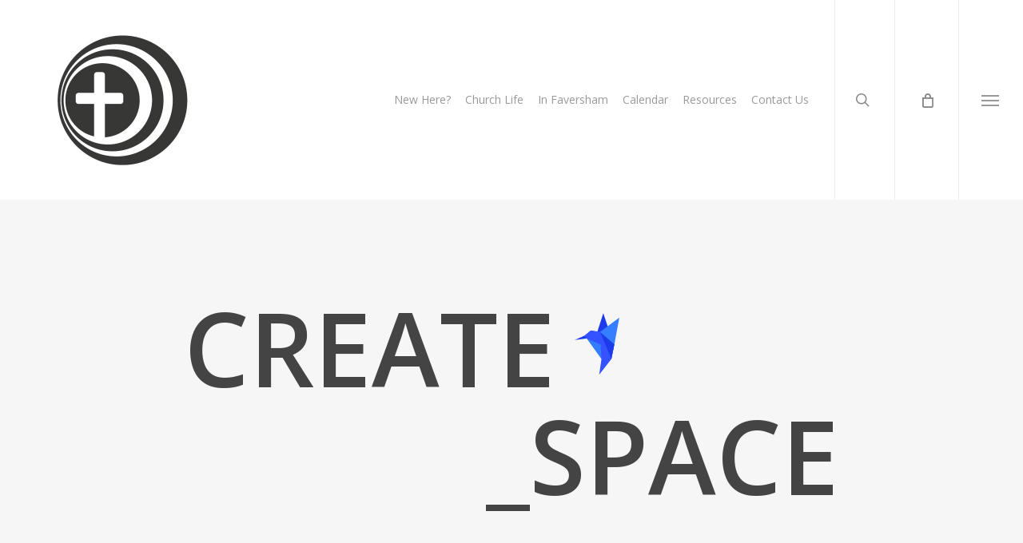

--- FILE ---
content_type: text/html; charset=UTF-8
request_url: https://www.favershamcommunitychurch.co.uk/createspace/
body_size: 25659
content:
<!doctype html>
<html lang="en-GB" class="no-js">
<head>
	<meta charset="UTF-8">
	<meta name="viewport" content="width=device-width, initial-scale=1, maximum-scale=1, user-scalable=0" /><title>Create _Space &#8211; Faversham Community Church</title>
<meta name='robots' content='max-image-preview:large' />
<link rel='dns-prefetch' href='//use.fontawesome.com' />
<link rel='dns-prefetch' href='//fonts.googleapis.com' />
<link rel="alternate" type="application/rss+xml" title="Faversham Community Church &raquo; Feed" href="https://www.favershamcommunitychurch.co.uk/feed/" />
<link rel="alternate" type="application/rss+xml" title="Faversham Community Church &raquo; Comments Feed" href="https://www.favershamcommunitychurch.co.uk/comments/feed/" />
<link rel="alternate" title="oEmbed (JSON)" type="application/json+oembed" href="https://www.favershamcommunitychurch.co.uk/wp-json/oembed/1.0/embed?url=https%3A%2F%2Fwww.favershamcommunitychurch.co.uk%2Fcreatespace%2F" />
<link rel="alternate" title="oEmbed (XML)" type="text/xml+oembed" href="https://www.favershamcommunitychurch.co.uk/wp-json/oembed/1.0/embed?url=https%3A%2F%2Fwww.favershamcommunitychurch.co.uk%2Fcreatespace%2F&#038;format=xml" />
<style id='wp-img-auto-sizes-contain-inline-css' type='text/css'>
img:is([sizes=auto i],[sizes^="auto," i]){contain-intrinsic-size:3000px 1500px}
/*# sourceURL=wp-img-auto-sizes-contain-inline-css */
</style>
<style id='wp-emoji-styles-inline-css' type='text/css'>

	img.wp-smiley, img.emoji {
		display: inline !important;
		border: none !important;
		box-shadow: none !important;
		height: 1em !important;
		width: 1em !important;
		margin: 0 0.07em !important;
		vertical-align: -0.1em !important;
		background: none !important;
		padding: 0 !important;
	}
/*# sourceURL=wp-emoji-styles-inline-css */
</style>
<style id='wp-block-library-inline-css' type='text/css'>
:root{--wp-block-synced-color:#7a00df;--wp-block-synced-color--rgb:122,0,223;--wp-bound-block-color:var(--wp-block-synced-color);--wp-editor-canvas-background:#ddd;--wp-admin-theme-color:#007cba;--wp-admin-theme-color--rgb:0,124,186;--wp-admin-theme-color-darker-10:#006ba1;--wp-admin-theme-color-darker-10--rgb:0,107,160.5;--wp-admin-theme-color-darker-20:#005a87;--wp-admin-theme-color-darker-20--rgb:0,90,135;--wp-admin-border-width-focus:2px}@media (min-resolution:192dpi){:root{--wp-admin-border-width-focus:1.5px}}.wp-element-button{cursor:pointer}:root .has-very-light-gray-background-color{background-color:#eee}:root .has-very-dark-gray-background-color{background-color:#313131}:root .has-very-light-gray-color{color:#eee}:root .has-very-dark-gray-color{color:#313131}:root .has-vivid-green-cyan-to-vivid-cyan-blue-gradient-background{background:linear-gradient(135deg,#00d084,#0693e3)}:root .has-purple-crush-gradient-background{background:linear-gradient(135deg,#34e2e4,#4721fb 50%,#ab1dfe)}:root .has-hazy-dawn-gradient-background{background:linear-gradient(135deg,#faaca8,#dad0ec)}:root .has-subdued-olive-gradient-background{background:linear-gradient(135deg,#fafae1,#67a671)}:root .has-atomic-cream-gradient-background{background:linear-gradient(135deg,#fdd79a,#004a59)}:root .has-nightshade-gradient-background{background:linear-gradient(135deg,#330968,#31cdcf)}:root .has-midnight-gradient-background{background:linear-gradient(135deg,#020381,#2874fc)}:root{--wp--preset--font-size--normal:16px;--wp--preset--font-size--huge:42px}.has-regular-font-size{font-size:1em}.has-larger-font-size{font-size:2.625em}.has-normal-font-size{font-size:var(--wp--preset--font-size--normal)}.has-huge-font-size{font-size:var(--wp--preset--font-size--huge)}.has-text-align-center{text-align:center}.has-text-align-left{text-align:left}.has-text-align-right{text-align:right}.has-fit-text{white-space:nowrap!important}#end-resizable-editor-section{display:none}.aligncenter{clear:both}.items-justified-left{justify-content:flex-start}.items-justified-center{justify-content:center}.items-justified-right{justify-content:flex-end}.items-justified-space-between{justify-content:space-between}.screen-reader-text{border:0;clip-path:inset(50%);height:1px;margin:-1px;overflow:hidden;padding:0;position:absolute;width:1px;word-wrap:normal!important}.screen-reader-text:focus{background-color:#ddd;clip-path:none;color:#444;display:block;font-size:1em;height:auto;left:5px;line-height:normal;padding:15px 23px 14px;text-decoration:none;top:5px;width:auto;z-index:100000}html :where(.has-border-color){border-style:solid}html :where([style*=border-top-color]){border-top-style:solid}html :where([style*=border-right-color]){border-right-style:solid}html :where([style*=border-bottom-color]){border-bottom-style:solid}html :where([style*=border-left-color]){border-left-style:solid}html :where([style*=border-width]){border-style:solid}html :where([style*=border-top-width]){border-top-style:solid}html :where([style*=border-right-width]){border-right-style:solid}html :where([style*=border-bottom-width]){border-bottom-style:solid}html :where([style*=border-left-width]){border-left-style:solid}html :where(img[class*=wp-image-]){height:auto;max-width:100%}:where(figure){margin:0 0 1em}html :where(.is-position-sticky){--wp-admin--admin-bar--position-offset:var(--wp-admin--admin-bar--height,0px)}@media screen and (max-width:600px){html :where(.is-position-sticky){--wp-admin--admin-bar--position-offset:0px}}

/*# sourceURL=wp-block-library-inline-css */
</style><style id='wp-block-paragraph-inline-css' type='text/css'>
.is-small-text{font-size:.875em}.is-regular-text{font-size:1em}.is-large-text{font-size:2.25em}.is-larger-text{font-size:3em}.has-drop-cap:not(:focus):first-letter{float:left;font-size:8.4em;font-style:normal;font-weight:100;line-height:.68;margin:.05em .1em 0 0;text-transform:uppercase}body.rtl .has-drop-cap:not(:focus):first-letter{float:none;margin-left:.1em}p.has-drop-cap.has-background{overflow:hidden}:root :where(p.has-background){padding:1.25em 2.375em}:where(p.has-text-color:not(.has-link-color)) a{color:inherit}p.has-text-align-left[style*="writing-mode:vertical-lr"],p.has-text-align-right[style*="writing-mode:vertical-rl"]{rotate:180deg}
/*# sourceURL=https://www.favershamcommunitychurch.co.uk/wp-includes/blocks/paragraph/style.min.css */
</style>
<style id='wp-block-social-links-inline-css' type='text/css'>
.wp-block-social-links{background:none;box-sizing:border-box;margin-left:0;padding-left:0;padding-right:0;text-indent:0}.wp-block-social-links .wp-social-link a,.wp-block-social-links .wp-social-link a:hover{border-bottom:0;box-shadow:none;text-decoration:none}.wp-block-social-links .wp-social-link svg{height:1em;width:1em}.wp-block-social-links .wp-social-link span:not(.screen-reader-text){font-size:.65em;margin-left:.5em;margin-right:.5em}.wp-block-social-links.has-small-icon-size{font-size:16px}.wp-block-social-links,.wp-block-social-links.has-normal-icon-size{font-size:24px}.wp-block-social-links.has-large-icon-size{font-size:36px}.wp-block-social-links.has-huge-icon-size{font-size:48px}.wp-block-social-links.aligncenter{display:flex;justify-content:center}.wp-block-social-links.alignright{justify-content:flex-end}.wp-block-social-link{border-radius:9999px;display:block}@media not (prefers-reduced-motion){.wp-block-social-link{transition:transform .1s ease}}.wp-block-social-link{height:auto}.wp-block-social-link a{align-items:center;display:flex;line-height:0}.wp-block-social-link:hover{transform:scale(1.1)}.wp-block-social-links .wp-block-social-link.wp-social-link{display:inline-block;margin:0;padding:0}.wp-block-social-links .wp-block-social-link.wp-social-link .wp-block-social-link-anchor,.wp-block-social-links .wp-block-social-link.wp-social-link .wp-block-social-link-anchor svg,.wp-block-social-links .wp-block-social-link.wp-social-link .wp-block-social-link-anchor:active,.wp-block-social-links .wp-block-social-link.wp-social-link .wp-block-social-link-anchor:hover,.wp-block-social-links .wp-block-social-link.wp-social-link .wp-block-social-link-anchor:visited{color:currentColor;fill:currentColor}:where(.wp-block-social-links:not(.is-style-logos-only)) .wp-social-link{background-color:#f0f0f0;color:#444}:where(.wp-block-social-links:not(.is-style-logos-only)) .wp-social-link-amazon{background-color:#f90;color:#fff}:where(.wp-block-social-links:not(.is-style-logos-only)) .wp-social-link-bandcamp{background-color:#1ea0c3;color:#fff}:where(.wp-block-social-links:not(.is-style-logos-only)) .wp-social-link-behance{background-color:#0757fe;color:#fff}:where(.wp-block-social-links:not(.is-style-logos-only)) .wp-social-link-bluesky{background-color:#0a7aff;color:#fff}:where(.wp-block-social-links:not(.is-style-logos-only)) .wp-social-link-codepen{background-color:#1e1f26;color:#fff}:where(.wp-block-social-links:not(.is-style-logos-only)) .wp-social-link-deviantart{background-color:#02e49b;color:#fff}:where(.wp-block-social-links:not(.is-style-logos-only)) .wp-social-link-discord{background-color:#5865f2;color:#fff}:where(.wp-block-social-links:not(.is-style-logos-only)) .wp-social-link-dribbble{background-color:#e94c89;color:#fff}:where(.wp-block-social-links:not(.is-style-logos-only)) .wp-social-link-dropbox{background-color:#4280ff;color:#fff}:where(.wp-block-social-links:not(.is-style-logos-only)) .wp-social-link-etsy{background-color:#f45800;color:#fff}:where(.wp-block-social-links:not(.is-style-logos-only)) .wp-social-link-facebook{background-color:#0866ff;color:#fff}:where(.wp-block-social-links:not(.is-style-logos-only)) .wp-social-link-fivehundredpx{background-color:#000;color:#fff}:where(.wp-block-social-links:not(.is-style-logos-only)) .wp-social-link-flickr{background-color:#0461dd;color:#fff}:where(.wp-block-social-links:not(.is-style-logos-only)) .wp-social-link-foursquare{background-color:#e65678;color:#fff}:where(.wp-block-social-links:not(.is-style-logos-only)) .wp-social-link-github{background-color:#24292d;color:#fff}:where(.wp-block-social-links:not(.is-style-logos-only)) .wp-social-link-goodreads{background-color:#eceadd;color:#382110}:where(.wp-block-social-links:not(.is-style-logos-only)) .wp-social-link-google{background-color:#ea4434;color:#fff}:where(.wp-block-social-links:not(.is-style-logos-only)) .wp-social-link-gravatar{background-color:#1d4fc4;color:#fff}:where(.wp-block-social-links:not(.is-style-logos-only)) .wp-social-link-instagram{background-color:#f00075;color:#fff}:where(.wp-block-social-links:not(.is-style-logos-only)) .wp-social-link-lastfm{background-color:#e21b24;color:#fff}:where(.wp-block-social-links:not(.is-style-logos-only)) .wp-social-link-linkedin{background-color:#0d66c2;color:#fff}:where(.wp-block-social-links:not(.is-style-logos-only)) .wp-social-link-mastodon{background-color:#3288d4;color:#fff}:where(.wp-block-social-links:not(.is-style-logos-only)) .wp-social-link-medium{background-color:#000;color:#fff}:where(.wp-block-social-links:not(.is-style-logos-only)) .wp-social-link-meetup{background-color:#f6405f;color:#fff}:where(.wp-block-social-links:not(.is-style-logos-only)) .wp-social-link-patreon{background-color:#000;color:#fff}:where(.wp-block-social-links:not(.is-style-logos-only)) .wp-social-link-pinterest{background-color:#e60122;color:#fff}:where(.wp-block-social-links:not(.is-style-logos-only)) .wp-social-link-pocket{background-color:#ef4155;color:#fff}:where(.wp-block-social-links:not(.is-style-logos-only)) .wp-social-link-reddit{background-color:#ff4500;color:#fff}:where(.wp-block-social-links:not(.is-style-logos-only)) .wp-social-link-skype{background-color:#0478d7;color:#fff}:where(.wp-block-social-links:not(.is-style-logos-only)) .wp-social-link-snapchat{background-color:#fefc00;color:#fff;stroke:#000}:where(.wp-block-social-links:not(.is-style-logos-only)) .wp-social-link-soundcloud{background-color:#ff5600;color:#fff}:where(.wp-block-social-links:not(.is-style-logos-only)) .wp-social-link-spotify{background-color:#1bd760;color:#fff}:where(.wp-block-social-links:not(.is-style-logos-only)) .wp-social-link-telegram{background-color:#2aabee;color:#fff}:where(.wp-block-social-links:not(.is-style-logos-only)) .wp-social-link-threads{background-color:#000;color:#fff}:where(.wp-block-social-links:not(.is-style-logos-only)) .wp-social-link-tiktok{background-color:#000;color:#fff}:where(.wp-block-social-links:not(.is-style-logos-only)) .wp-social-link-tumblr{background-color:#011835;color:#fff}:where(.wp-block-social-links:not(.is-style-logos-only)) .wp-social-link-twitch{background-color:#6440a4;color:#fff}:where(.wp-block-social-links:not(.is-style-logos-only)) .wp-social-link-twitter{background-color:#1da1f2;color:#fff}:where(.wp-block-social-links:not(.is-style-logos-only)) .wp-social-link-vimeo{background-color:#1eb7ea;color:#fff}:where(.wp-block-social-links:not(.is-style-logos-only)) .wp-social-link-vk{background-color:#4680c2;color:#fff}:where(.wp-block-social-links:not(.is-style-logos-only)) .wp-social-link-wordpress{background-color:#3499cd;color:#fff}:where(.wp-block-social-links:not(.is-style-logos-only)) .wp-social-link-whatsapp{background-color:#25d366;color:#fff}:where(.wp-block-social-links:not(.is-style-logos-only)) .wp-social-link-x{background-color:#000;color:#fff}:where(.wp-block-social-links:not(.is-style-logos-only)) .wp-social-link-yelp{background-color:#d32422;color:#fff}:where(.wp-block-social-links:not(.is-style-logos-only)) .wp-social-link-youtube{background-color:red;color:#fff}:where(.wp-block-social-links.is-style-logos-only) .wp-social-link{background:none}:where(.wp-block-social-links.is-style-logos-only) .wp-social-link svg{height:1.25em;width:1.25em}:where(.wp-block-social-links.is-style-logos-only) .wp-social-link-amazon{color:#f90}:where(.wp-block-social-links.is-style-logos-only) .wp-social-link-bandcamp{color:#1ea0c3}:where(.wp-block-social-links.is-style-logos-only) .wp-social-link-behance{color:#0757fe}:where(.wp-block-social-links.is-style-logos-only) .wp-social-link-bluesky{color:#0a7aff}:where(.wp-block-social-links.is-style-logos-only) .wp-social-link-codepen{color:#1e1f26}:where(.wp-block-social-links.is-style-logos-only) .wp-social-link-deviantart{color:#02e49b}:where(.wp-block-social-links.is-style-logos-only) .wp-social-link-discord{color:#5865f2}:where(.wp-block-social-links.is-style-logos-only) .wp-social-link-dribbble{color:#e94c89}:where(.wp-block-social-links.is-style-logos-only) .wp-social-link-dropbox{color:#4280ff}:where(.wp-block-social-links.is-style-logos-only) .wp-social-link-etsy{color:#f45800}:where(.wp-block-social-links.is-style-logos-only) .wp-social-link-facebook{color:#0866ff}:where(.wp-block-social-links.is-style-logos-only) .wp-social-link-fivehundredpx{color:#000}:where(.wp-block-social-links.is-style-logos-only) .wp-social-link-flickr{color:#0461dd}:where(.wp-block-social-links.is-style-logos-only) .wp-social-link-foursquare{color:#e65678}:where(.wp-block-social-links.is-style-logos-only) .wp-social-link-github{color:#24292d}:where(.wp-block-social-links.is-style-logos-only) .wp-social-link-goodreads{color:#382110}:where(.wp-block-social-links.is-style-logos-only) .wp-social-link-google{color:#ea4434}:where(.wp-block-social-links.is-style-logos-only) .wp-social-link-gravatar{color:#1d4fc4}:where(.wp-block-social-links.is-style-logos-only) .wp-social-link-instagram{color:#f00075}:where(.wp-block-social-links.is-style-logos-only) .wp-social-link-lastfm{color:#e21b24}:where(.wp-block-social-links.is-style-logos-only) .wp-social-link-linkedin{color:#0d66c2}:where(.wp-block-social-links.is-style-logos-only) .wp-social-link-mastodon{color:#3288d4}:where(.wp-block-social-links.is-style-logos-only) .wp-social-link-medium{color:#000}:where(.wp-block-social-links.is-style-logos-only) .wp-social-link-meetup{color:#f6405f}:where(.wp-block-social-links.is-style-logos-only) .wp-social-link-patreon{color:#000}:where(.wp-block-social-links.is-style-logos-only) .wp-social-link-pinterest{color:#e60122}:where(.wp-block-social-links.is-style-logos-only) .wp-social-link-pocket{color:#ef4155}:where(.wp-block-social-links.is-style-logos-only) .wp-social-link-reddit{color:#ff4500}:where(.wp-block-social-links.is-style-logos-only) .wp-social-link-skype{color:#0478d7}:where(.wp-block-social-links.is-style-logos-only) .wp-social-link-snapchat{color:#fff;stroke:#000}:where(.wp-block-social-links.is-style-logos-only) .wp-social-link-soundcloud{color:#ff5600}:where(.wp-block-social-links.is-style-logos-only) .wp-social-link-spotify{color:#1bd760}:where(.wp-block-social-links.is-style-logos-only) .wp-social-link-telegram{color:#2aabee}:where(.wp-block-social-links.is-style-logos-only) .wp-social-link-threads{color:#000}:where(.wp-block-social-links.is-style-logos-only) .wp-social-link-tiktok{color:#000}:where(.wp-block-social-links.is-style-logos-only) .wp-social-link-tumblr{color:#011835}:where(.wp-block-social-links.is-style-logos-only) .wp-social-link-twitch{color:#6440a4}:where(.wp-block-social-links.is-style-logos-only) .wp-social-link-twitter{color:#1da1f2}:where(.wp-block-social-links.is-style-logos-only) .wp-social-link-vimeo{color:#1eb7ea}:where(.wp-block-social-links.is-style-logos-only) .wp-social-link-vk{color:#4680c2}:where(.wp-block-social-links.is-style-logos-only) .wp-social-link-whatsapp{color:#25d366}:where(.wp-block-social-links.is-style-logos-only) .wp-social-link-wordpress{color:#3499cd}:where(.wp-block-social-links.is-style-logos-only) .wp-social-link-x{color:#000}:where(.wp-block-social-links.is-style-logos-only) .wp-social-link-yelp{color:#d32422}:where(.wp-block-social-links.is-style-logos-only) .wp-social-link-youtube{color:red}.wp-block-social-links.is-style-pill-shape .wp-social-link{width:auto}:root :where(.wp-block-social-links .wp-social-link a){padding:.25em}:root :where(.wp-block-social-links.is-style-logos-only .wp-social-link a){padding:0}:root :where(.wp-block-social-links.is-style-pill-shape .wp-social-link a){padding-left:.6666666667em;padding-right:.6666666667em}.wp-block-social-links:not(.has-icon-color):not(.has-icon-background-color) .wp-social-link-snapchat .wp-block-social-link-label{color:#000}
/*# sourceURL=https://www.favershamcommunitychurch.co.uk/wp-includes/blocks/social-links/style.min.css */
</style>
<link rel='stylesheet' id='wc-blocks-style-css' href='https://usercontent.one/wp/www.favershamcommunitychurch.co.uk/wp-content/plugins/woocommerce/assets/client/blocks/wc-blocks.css?ver=wc-10.4.3&media=1754219360' type='text/css' media='all' />
<style id='global-styles-inline-css' type='text/css'>
:root{--wp--preset--aspect-ratio--square: 1;--wp--preset--aspect-ratio--4-3: 4/3;--wp--preset--aspect-ratio--3-4: 3/4;--wp--preset--aspect-ratio--3-2: 3/2;--wp--preset--aspect-ratio--2-3: 2/3;--wp--preset--aspect-ratio--16-9: 16/9;--wp--preset--aspect-ratio--9-16: 9/16;--wp--preset--color--black: #000000;--wp--preset--color--cyan-bluish-gray: #abb8c3;--wp--preset--color--white: #ffffff;--wp--preset--color--pale-pink: #f78da7;--wp--preset--color--vivid-red: #cf2e2e;--wp--preset--color--luminous-vivid-orange: #ff6900;--wp--preset--color--luminous-vivid-amber: #fcb900;--wp--preset--color--light-green-cyan: #7bdcb5;--wp--preset--color--vivid-green-cyan: #00d084;--wp--preset--color--pale-cyan-blue: #8ed1fc;--wp--preset--color--vivid-cyan-blue: #0693e3;--wp--preset--color--vivid-purple: #9b51e0;--wp--preset--gradient--vivid-cyan-blue-to-vivid-purple: linear-gradient(135deg,rgb(6,147,227) 0%,rgb(155,81,224) 100%);--wp--preset--gradient--light-green-cyan-to-vivid-green-cyan: linear-gradient(135deg,rgb(122,220,180) 0%,rgb(0,208,130) 100%);--wp--preset--gradient--luminous-vivid-amber-to-luminous-vivid-orange: linear-gradient(135deg,rgb(252,185,0) 0%,rgb(255,105,0) 100%);--wp--preset--gradient--luminous-vivid-orange-to-vivid-red: linear-gradient(135deg,rgb(255,105,0) 0%,rgb(207,46,46) 100%);--wp--preset--gradient--very-light-gray-to-cyan-bluish-gray: linear-gradient(135deg,rgb(238,238,238) 0%,rgb(169,184,195) 100%);--wp--preset--gradient--cool-to-warm-spectrum: linear-gradient(135deg,rgb(74,234,220) 0%,rgb(151,120,209) 20%,rgb(207,42,186) 40%,rgb(238,44,130) 60%,rgb(251,105,98) 80%,rgb(254,248,76) 100%);--wp--preset--gradient--blush-light-purple: linear-gradient(135deg,rgb(255,206,236) 0%,rgb(152,150,240) 100%);--wp--preset--gradient--blush-bordeaux: linear-gradient(135deg,rgb(254,205,165) 0%,rgb(254,45,45) 50%,rgb(107,0,62) 100%);--wp--preset--gradient--luminous-dusk: linear-gradient(135deg,rgb(255,203,112) 0%,rgb(199,81,192) 50%,rgb(65,88,208) 100%);--wp--preset--gradient--pale-ocean: linear-gradient(135deg,rgb(255,245,203) 0%,rgb(182,227,212) 50%,rgb(51,167,181) 100%);--wp--preset--gradient--electric-grass: linear-gradient(135deg,rgb(202,248,128) 0%,rgb(113,206,126) 100%);--wp--preset--gradient--midnight: linear-gradient(135deg,rgb(2,3,129) 0%,rgb(40,116,252) 100%);--wp--preset--font-size--small: 13px;--wp--preset--font-size--medium: 20px;--wp--preset--font-size--large: 36px;--wp--preset--font-size--x-large: 42px;--wp--preset--spacing--20: 0.44rem;--wp--preset--spacing--30: 0.67rem;--wp--preset--spacing--40: 1rem;--wp--preset--spacing--50: 1.5rem;--wp--preset--spacing--60: 2.25rem;--wp--preset--spacing--70: 3.38rem;--wp--preset--spacing--80: 5.06rem;--wp--preset--shadow--natural: 6px 6px 9px rgba(0, 0, 0, 0.2);--wp--preset--shadow--deep: 12px 12px 50px rgba(0, 0, 0, 0.4);--wp--preset--shadow--sharp: 6px 6px 0px rgba(0, 0, 0, 0.2);--wp--preset--shadow--outlined: 6px 6px 0px -3px rgb(255, 255, 255), 6px 6px rgb(0, 0, 0);--wp--preset--shadow--crisp: 6px 6px 0px rgb(0, 0, 0);}:root { --wp--style--global--content-size: 1300px;--wp--style--global--wide-size: 1300px; }:where(body) { margin: 0; }.wp-site-blocks > .alignleft { float: left; margin-right: 2em; }.wp-site-blocks > .alignright { float: right; margin-left: 2em; }.wp-site-blocks > .aligncenter { justify-content: center; margin-left: auto; margin-right: auto; }:where(.is-layout-flex){gap: 0.5em;}:where(.is-layout-grid){gap: 0.5em;}.is-layout-flow > .alignleft{float: left;margin-inline-start: 0;margin-inline-end: 2em;}.is-layout-flow > .alignright{float: right;margin-inline-start: 2em;margin-inline-end: 0;}.is-layout-flow > .aligncenter{margin-left: auto !important;margin-right: auto !important;}.is-layout-constrained > .alignleft{float: left;margin-inline-start: 0;margin-inline-end: 2em;}.is-layout-constrained > .alignright{float: right;margin-inline-start: 2em;margin-inline-end: 0;}.is-layout-constrained > .aligncenter{margin-left: auto !important;margin-right: auto !important;}.is-layout-constrained > :where(:not(.alignleft):not(.alignright):not(.alignfull)){max-width: var(--wp--style--global--content-size);margin-left: auto !important;margin-right: auto !important;}.is-layout-constrained > .alignwide{max-width: var(--wp--style--global--wide-size);}body .is-layout-flex{display: flex;}.is-layout-flex{flex-wrap: wrap;align-items: center;}.is-layout-flex > :is(*, div){margin: 0;}body .is-layout-grid{display: grid;}.is-layout-grid > :is(*, div){margin: 0;}body{padding-top: 0px;padding-right: 0px;padding-bottom: 0px;padding-left: 0px;}:root :where(.wp-element-button, .wp-block-button__link){background-color: #32373c;border-width: 0;color: #fff;font-family: inherit;font-size: inherit;font-style: inherit;font-weight: inherit;letter-spacing: inherit;line-height: inherit;padding-top: calc(0.667em + 2px);padding-right: calc(1.333em + 2px);padding-bottom: calc(0.667em + 2px);padding-left: calc(1.333em + 2px);text-decoration: none;text-transform: inherit;}.has-black-color{color: var(--wp--preset--color--black) !important;}.has-cyan-bluish-gray-color{color: var(--wp--preset--color--cyan-bluish-gray) !important;}.has-white-color{color: var(--wp--preset--color--white) !important;}.has-pale-pink-color{color: var(--wp--preset--color--pale-pink) !important;}.has-vivid-red-color{color: var(--wp--preset--color--vivid-red) !important;}.has-luminous-vivid-orange-color{color: var(--wp--preset--color--luminous-vivid-orange) !important;}.has-luminous-vivid-amber-color{color: var(--wp--preset--color--luminous-vivid-amber) !important;}.has-light-green-cyan-color{color: var(--wp--preset--color--light-green-cyan) !important;}.has-vivid-green-cyan-color{color: var(--wp--preset--color--vivid-green-cyan) !important;}.has-pale-cyan-blue-color{color: var(--wp--preset--color--pale-cyan-blue) !important;}.has-vivid-cyan-blue-color{color: var(--wp--preset--color--vivid-cyan-blue) !important;}.has-vivid-purple-color{color: var(--wp--preset--color--vivid-purple) !important;}.has-black-background-color{background-color: var(--wp--preset--color--black) !important;}.has-cyan-bluish-gray-background-color{background-color: var(--wp--preset--color--cyan-bluish-gray) !important;}.has-white-background-color{background-color: var(--wp--preset--color--white) !important;}.has-pale-pink-background-color{background-color: var(--wp--preset--color--pale-pink) !important;}.has-vivid-red-background-color{background-color: var(--wp--preset--color--vivid-red) !important;}.has-luminous-vivid-orange-background-color{background-color: var(--wp--preset--color--luminous-vivid-orange) !important;}.has-luminous-vivid-amber-background-color{background-color: var(--wp--preset--color--luminous-vivid-amber) !important;}.has-light-green-cyan-background-color{background-color: var(--wp--preset--color--light-green-cyan) !important;}.has-vivid-green-cyan-background-color{background-color: var(--wp--preset--color--vivid-green-cyan) !important;}.has-pale-cyan-blue-background-color{background-color: var(--wp--preset--color--pale-cyan-blue) !important;}.has-vivid-cyan-blue-background-color{background-color: var(--wp--preset--color--vivid-cyan-blue) !important;}.has-vivid-purple-background-color{background-color: var(--wp--preset--color--vivid-purple) !important;}.has-black-border-color{border-color: var(--wp--preset--color--black) !important;}.has-cyan-bluish-gray-border-color{border-color: var(--wp--preset--color--cyan-bluish-gray) !important;}.has-white-border-color{border-color: var(--wp--preset--color--white) !important;}.has-pale-pink-border-color{border-color: var(--wp--preset--color--pale-pink) !important;}.has-vivid-red-border-color{border-color: var(--wp--preset--color--vivid-red) !important;}.has-luminous-vivid-orange-border-color{border-color: var(--wp--preset--color--luminous-vivid-orange) !important;}.has-luminous-vivid-amber-border-color{border-color: var(--wp--preset--color--luminous-vivid-amber) !important;}.has-light-green-cyan-border-color{border-color: var(--wp--preset--color--light-green-cyan) !important;}.has-vivid-green-cyan-border-color{border-color: var(--wp--preset--color--vivid-green-cyan) !important;}.has-pale-cyan-blue-border-color{border-color: var(--wp--preset--color--pale-cyan-blue) !important;}.has-vivid-cyan-blue-border-color{border-color: var(--wp--preset--color--vivid-cyan-blue) !important;}.has-vivid-purple-border-color{border-color: var(--wp--preset--color--vivid-purple) !important;}.has-vivid-cyan-blue-to-vivid-purple-gradient-background{background: var(--wp--preset--gradient--vivid-cyan-blue-to-vivid-purple) !important;}.has-light-green-cyan-to-vivid-green-cyan-gradient-background{background: var(--wp--preset--gradient--light-green-cyan-to-vivid-green-cyan) !important;}.has-luminous-vivid-amber-to-luminous-vivid-orange-gradient-background{background: var(--wp--preset--gradient--luminous-vivid-amber-to-luminous-vivid-orange) !important;}.has-luminous-vivid-orange-to-vivid-red-gradient-background{background: var(--wp--preset--gradient--luminous-vivid-orange-to-vivid-red) !important;}.has-very-light-gray-to-cyan-bluish-gray-gradient-background{background: var(--wp--preset--gradient--very-light-gray-to-cyan-bluish-gray) !important;}.has-cool-to-warm-spectrum-gradient-background{background: var(--wp--preset--gradient--cool-to-warm-spectrum) !important;}.has-blush-light-purple-gradient-background{background: var(--wp--preset--gradient--blush-light-purple) !important;}.has-blush-bordeaux-gradient-background{background: var(--wp--preset--gradient--blush-bordeaux) !important;}.has-luminous-dusk-gradient-background{background: var(--wp--preset--gradient--luminous-dusk) !important;}.has-pale-ocean-gradient-background{background: var(--wp--preset--gradient--pale-ocean) !important;}.has-electric-grass-gradient-background{background: var(--wp--preset--gradient--electric-grass) !important;}.has-midnight-gradient-background{background: var(--wp--preset--gradient--midnight) !important;}.has-small-font-size{font-size: var(--wp--preset--font-size--small) !important;}.has-medium-font-size{font-size: var(--wp--preset--font-size--medium) !important;}.has-large-font-size{font-size: var(--wp--preset--font-size--large) !important;}.has-x-large-font-size{font-size: var(--wp--preset--font-size--x-large) !important;}
/*# sourceURL=global-styles-inline-css */
</style>

<link rel='stylesheet' id='asp-pro-frontend-styling-css' href='https://usercontent.one/wp/www.favershamcommunitychurch.co.uk/wp-content/plugins/advanced-sermons-pro/styling/css/asp-pro-frontend.css?ver=2.3&media=1754219360' type='text/css' media='all' />
<link rel='stylesheet' id='asp-frontend-styling-css' href='https://usercontent.one/wp/www.favershamcommunitychurch.co.uk/wp-content/plugins/advanced-sermons/styling/css/asp-frontend.css?ver=3.7&media=1754219360' type='text/css' media='all' />
<link rel='stylesheet' id='asp-font-awesome-free-css' href='//use.fontawesome.com/releases/v5.14.0/css/all.css?ver=5.14.0' type='text/css' media='all' />
<link rel='stylesheet' id='asp-media-player-css' href='https://usercontent.one/wp/www.favershamcommunitychurch.co.uk/wp-content/plugins/advanced-sermons/styling/media-player/asp-media-player.css?ver=3.7&media=1754219360' type='text/css' media='all' />
<link rel='stylesheet' id='contact-form-7-css' href='https://usercontent.one/wp/www.favershamcommunitychurch.co.uk/wp-content/plugins/contact-form-7/includes/css/styles.css?ver=6.1.4&media=1754219360' type='text/css' media='all' />
<style id='contact-form-7-inline-css' type='text/css'>
.wpcf7 .wpcf7-recaptcha iframe {margin-bottom: 0;}.wpcf7 .wpcf7-recaptcha[data-align="center"] > div {margin: 0 auto;}.wpcf7 .wpcf7-recaptcha[data-align="right"] > div {margin: 0 0 0 auto;}
/*# sourceURL=contact-form-7-inline-css */
</style>
<link rel='stylesheet' id='woocommerce-layout-css' href='https://usercontent.one/wp/www.favershamcommunitychurch.co.uk/wp-content/plugins/woocommerce/assets/css/woocommerce-layout.css?ver=10.4.3&media=1754219360' type='text/css' media='all' />
<link rel='stylesheet' id='woocommerce-smallscreen-css' href='https://usercontent.one/wp/www.favershamcommunitychurch.co.uk/wp-content/plugins/woocommerce/assets/css/woocommerce-smallscreen.css?ver=10.4.3&media=1754219360' type='text/css' media='only screen and (max-width: 768px)' />
<link rel='stylesheet' id='woocommerce-general-css' href='https://usercontent.one/wp/www.favershamcommunitychurch.co.uk/wp-content/plugins/woocommerce/assets/css/woocommerce.css?ver=10.4.3&media=1754219360' type='text/css' media='all' />
<style id='woocommerce-inline-inline-css' type='text/css'>
.woocommerce form .form-row .required { visibility: visible; }
/*# sourceURL=woocommerce-inline-inline-css */
</style>
<link rel='stylesheet' id='font-awesome-css' href='https://usercontent.one/wp/www.favershamcommunitychurch.co.uk/wp-content/themes/salient/css/font-awesome-legacy.min.css?ver=4.7.1&media=1754219360' type='text/css' media='all' />
<link rel='stylesheet' id='salient-grid-system-css' href='https://usercontent.one/wp/www.favershamcommunitychurch.co.uk/wp-content/themes/salient/css/build/grid-system.css?ver=16.2.2&media=1754219360' type='text/css' media='all' />
<link rel='stylesheet' id='main-styles-css' href='https://usercontent.one/wp/www.favershamcommunitychurch.co.uk/wp-content/themes/salient/css/build/style.css?ver=16.2.2&media=1754219360' type='text/css' media='all' />
<style id='main-styles-inline-css' type='text/css'>
html body[data-header-resize="1"] .container-wrap, 
			html body[data-header-format="left-header"][data-header-resize="0"] .container-wrap, 
			html body[data-header-resize="0"] .container-wrap, 
			body[data-header-format="left-header"][data-header-resize="0"] .container-wrap { 
				padding-top: 0; 
			} 
			.main-content > .row > #breadcrumbs.yoast { 
				padding: 20px 0; 
			}
@font-face { font-family: 'Lovelo'; src: url('https://usercontent.one/wp/www.favershamcommunitychurch.co.uk/wp-content/themes/salient/css/fonts/Lovelo_Black.eot?media=1754219360'); src: url('https://usercontent.one/wp/www.favershamcommunitychurch.co.uk/wp-content/themes/salient/css/fonts/Lovelo_Black.eot?media=1754219360?#iefix') format('embedded-opentype'), url('https://usercontent.one/wp/www.favershamcommunitychurch.co.uk/wp-content/themes/salient/css/fonts/Lovelo_Black.woff?media=1754219360') format('woff'),  url('https://usercontent.one/wp/www.favershamcommunitychurch.co.uk/wp-content/themes/salient/css/fonts/Lovelo_Black.ttf?media=1754219360') format('truetype'), url('https://usercontent.one/wp/www.favershamcommunitychurch.co.uk/wp-content/themes/salient/css/fonts/Lovelo_Black.svg?media=1754219360#loveloblack') format('svg'); font-weight: normal; font-style: normal; }
html:not(.page-trans-loaded) { background-color: #ffffff; }
/*# sourceURL=main-styles-inline-css */
</style>
<link rel='stylesheet' id='nectar-element-highlighted-text-css' href='https://usercontent.one/wp/www.favershamcommunitychurch.co.uk/wp-content/themes/salient/css/build/elements/element-highlighted-text.css?ver=16.2.2&media=1754219360' type='text/css' media='all' />
<link rel='stylesheet' id='nectar-cf7-css' href='https://usercontent.one/wp/www.favershamcommunitychurch.co.uk/wp-content/themes/salient/css/build/third-party/cf7.css?ver=16.2.2&media=1754219360' type='text/css' media='all' />
<link rel='stylesheet' id='nectar_default_font_open_sans-css' href='https://fonts.googleapis.com/css?family=Open+Sans%3A300%2C400%2C600%2C700&#038;subset=latin%2Clatin-ext' type='text/css' media='all' />
<link rel='stylesheet' id='responsive-css' href='https://usercontent.one/wp/www.favershamcommunitychurch.co.uk/wp-content/themes/salient/css/build/responsive.css?ver=16.2.2&media=1754219360' type='text/css' media='all' />
<link rel='stylesheet' id='nectar-product-style-classic-css' href='https://usercontent.one/wp/www.favershamcommunitychurch.co.uk/wp-content/themes/salient/css/build/third-party/woocommerce/product-style-classic.css?ver=16.2.2&media=1754219360' type='text/css' media='all' />
<link rel='stylesheet' id='woocommerce-css' href='https://usercontent.one/wp/www.favershamcommunitychurch.co.uk/wp-content/themes/salient/css/build/woocommerce.css?ver=16.2.2&media=1754219360' type='text/css' media='all' />
<link rel='stylesheet' id='skin-ascend-css' href='https://usercontent.one/wp/www.favershamcommunitychurch.co.uk/wp-content/themes/salient/css/build/ascend.css?ver=16.2.2&media=1754219360' type='text/css' media='all' />
<link rel='stylesheet' id='salient-wp-menu-dynamic-css' href='https://usercontent.one/wp/www.favershamcommunitychurch.co.uk/wp-content/uploads/salient/menu-dynamic.css?media=1754219360?ver=19323' type='text/css' media='all' />
<link rel='stylesheet' id='js_composer_front-css' href='https://usercontent.one/wp/www.favershamcommunitychurch.co.uk/wp-content/plugins/js_composer_salient/assets/css/js_composer.min.css?ver=7.6&media=1754219360' type='text/css' media='all' />
<link rel='stylesheet' id='dynamic-css-css' href='https://usercontent.one/wp/www.favershamcommunitychurch.co.uk/wp-content/themes/salient/css/salient-dynamic-styles.css?media=1754219360?ver=92013' type='text/css' media='all' />
<style id='dynamic-css-inline-css' type='text/css'>
#header-space{background-color:#ffffff}@media only screen and (min-width:1000px){body #ajax-content-wrap.no-scroll{min-height:calc(100vh - 80px);height:calc(100vh - 80px)!important;}}@media only screen and (min-width:1000px){#page-header-wrap.fullscreen-header,#page-header-wrap.fullscreen-header #page-header-bg,html:not(.nectar-box-roll-loaded) .nectar-box-roll > #page-header-bg.fullscreen-header,.nectar_fullscreen_zoom_recent_projects,#nectar_fullscreen_rows:not(.afterLoaded) > div{height:calc(100vh - 79px);}.wpb_row.vc_row-o-full-height.top-level,.wpb_row.vc_row-o-full-height.top-level > .col.span_12{min-height:calc(100vh - 79px);}html:not(.nectar-box-roll-loaded) .nectar-box-roll > #page-header-bg.fullscreen-header{top:80px;}.nectar-slider-wrap[data-fullscreen="true"]:not(.loaded),.nectar-slider-wrap[data-fullscreen="true"]:not(.loaded) .swiper-container{height:calc(100vh - 78px)!important;}.admin-bar .nectar-slider-wrap[data-fullscreen="true"]:not(.loaded),.admin-bar .nectar-slider-wrap[data-fullscreen="true"]:not(.loaded) .swiper-container{height:calc(100vh - 78px - 32px)!important;}}.admin-bar[class*="page-template-template-no-header"] .wpb_row.vc_row-o-full-height.top-level,.admin-bar[class*="page-template-template-no-header"] .wpb_row.vc_row-o-full-height.top-level > .col.span_12{min-height:calc(100vh - 32px);}body[class*="page-template-template-no-header"] .wpb_row.vc_row-o-full-height.top-level,body[class*="page-template-template-no-header"] .wpb_row.vc_row-o-full-height.top-level > .col.span_12{min-height:100vh;}@media only screen and (max-width:999px){.using-mobile-browser #nectar_fullscreen_rows:not(.afterLoaded):not([data-mobile-disable="on"]) > div{height:calc(100vh - 104px);}.using-mobile-browser .wpb_row.vc_row-o-full-height.top-level,.using-mobile-browser .wpb_row.vc_row-o-full-height.top-level > .col.span_12,[data-permanent-transparent="1"].using-mobile-browser .wpb_row.vc_row-o-full-height.top-level,[data-permanent-transparent="1"].using-mobile-browser .wpb_row.vc_row-o-full-height.top-level > .col.span_12{min-height:calc(100vh - 104px);}html:not(.nectar-box-roll-loaded) .nectar-box-roll > #page-header-bg.fullscreen-header,.nectar_fullscreen_zoom_recent_projects,.nectar-slider-wrap[data-fullscreen="true"]:not(.loaded),.nectar-slider-wrap[data-fullscreen="true"]:not(.loaded) .swiper-container,#nectar_fullscreen_rows:not(.afterLoaded):not([data-mobile-disable="on"]) > div{height:calc(100vh - 51px);}.wpb_row.vc_row-o-full-height.top-level,.wpb_row.vc_row-o-full-height.top-level > .col.span_12{min-height:calc(100vh - 51px);}body[data-transparent-header="false"] #ajax-content-wrap.no-scroll{min-height:calc(100vh - 51px);height:calc(100vh - 51px);}}#nectar_fullscreen_rows{background-color:transparent;}.post-type-archive-product.woocommerce .container-wrap,.tax-product_cat.woocommerce .container-wrap{background-color:#f6f6f6;}.woocommerce ul.products li.product.material,.woocommerce-page ul.products li.product.material{background-color:#ffffff;}.woocommerce ul.products li.product.minimal .product-wrap,.woocommerce ul.products li.product.minimal .background-color-expand,.woocommerce-page ul.products li.product.minimal .product-wrap,.woocommerce-page ul.products li.product.minimal .background-color-expand{background-color:#ffffff;}#ajax-content-wrap .vc_row.left_padding_18pct .row_col_wrap_12,.nectar-global-section .vc_row.left_padding_18pct .row_col_wrap_12{padding-left:18%;}#ajax-content-wrap .vc_row.right_padding_18pct .row_col_wrap_12,.nectar-global-section .vc_row.right_padding_18pct .row_col_wrap_12{padding-right:18%;}#ajax-content-wrap .vc_row.left_padding_20vw .row_col_wrap_12,.nectar-global-section .vc_row.left_padding_20vw .row_col_wrap_12{padding-left:20vw;}#ajax-content-wrap .vc_row.right_padding_20vw .row_col_wrap_12,.nectar-global-section .vc_row.right_padding_20vw .row_col_wrap_12{padding-right:20vw;}#ajax-content-wrap .vc_row.left_padding_5pct .row_col_wrap_12,.nectar-global-section .vc_row.left_padding_5pct .row_col_wrap_12{padding-left:5%;}#ajax-content-wrap .vc_row.right_padding_5pct .row_col_wrap_12,.nectar-global-section .vc_row.right_padding_5pct .row_col_wrap_12{padding-right:5%;}.wpb_column.el_spacing_20px > .vc_column-inner > .wpb_wrapper > div:not(:last-child){margin-bottom:20px;}.wpb_column.el_spacing_0px > .vc_column-inner > .wpb_wrapper > div:not(:last-child){margin-bottom:0;}.wpb_column.column_position_static,.wpb_column.column_position_static > .vc_column-inner{position:static;}.col.padding-1-percent > .vc_column-inner,.col.padding-1-percent > .n-sticky > .vc_column-inner{padding:calc(600px * 0.01);}@media only screen and (max-width:690px){.col.padding-1-percent > .vc_column-inner,.col.padding-1-percent > .n-sticky > .vc_column-inner{padding:calc(100vw * 0.01);}}@media only screen and (min-width:1000px){.col.padding-1-percent > .vc_column-inner,.col.padding-1-percent > .n-sticky > .vc_column-inner{padding:calc((100vw - 180px) * 0.01);}.column_container:not(.vc_col-sm-12) .col.padding-1-percent > .vc_column-inner{padding:calc((100vw - 180px) * 0.005);}}@media only screen and (min-width:1425px){.col.padding-1-percent > .vc_column-inner{padding:calc(1245px * 0.01);}.column_container:not(.vc_col-sm-12) .col.padding-1-percent > .vc_column-inner{padding:calc(1245px * 0.005);}}.full-width-content .col.padding-1-percent > .vc_column-inner{padding:calc(100vw * 0.01);}@media only screen and (max-width:999px){.full-width-content .col.padding-1-percent > .vc_column-inner{padding:calc(100vw * 0.01);}}@media only screen and (min-width:1000px){.full-width-content .column_container:not(.vc_col-sm-12) .col.padding-1-percent > .vc_column-inner{padding:calc(100vw * 0.005);}}.wpb_column.child_column.el_spacing_20px > .vc_column-inner > .wpb_wrapper > div:not(:last-child){margin-bottom:20px;}@media only screen and (min-width:1000px){.column_element_direction_desktop_horizontal > .vc_column-inner > .wpb_wrapper{display:flex;align-items:center;}#ajax-content-wrap .column_element_direction_desktop_horizontal > .vc_column-inner > .wpb_wrapper > *{margin-bottom:0;}}.column_element_direction_desktop_horizontal.force-desktop-text-align-right > .vc_column-inner > .wpb_wrapper{justify-content:flex-end;}.column_element_direction_desktop_horizontal.force-desktop-text-align-center > .vc_column-inner > .wpb_wrapper{justify-content:center;}@media only screen and (max-width:999px){.column_element_direction_desktop_horizontal.force-tablet-text-align-right > .vc_column-inner > .wpb_wrapper{justify-content:flex-end;}.column_element_direction_desktop_horizontal.force-tablet-text-align-center > .vc_column-inner > .wpb_wrapper{justify-content:center;}}@media only screen and (max-width:690px){.column_element_direction_desktop_horizontal.force-phone-text-align-right > .vc_column-inner > .wpb_wrapper{justify-content:flex-end;}.column_element_direction_desktop_horizontal.force-phone-text-align-center > .vc_column-inner > .wpb_wrapper{justify-content:center;}}@media only screen and (min-width:1000px){.column_element_direction_desktop_horizontal.el_spacing_20px > .vc_column-inner > .wpb_wrapper{gap:20px;}}@media only screen and (min-width:691px) and (max-width:999px){.column_element_direction_tablet_horizontal > .vc_column-inner > .wpb_wrapper{display:flex;align-items:center;}#ajax-content-wrap .column_element_direction_tablet_horizontal > .vc_column-inner > .wpb_wrapper > *{margin-bottom:0;}}@media only screen and (min-width:691px) and (max-width:999px){.column_element_direction_desktop_horizontal.el_spacing_20px > .vc_column-inner > .wpb_wrapper{gap:20px;}}.wpb_column.child_column.el_spacing_0px > .vc_column-inner > .wpb_wrapper > div:not(:last-child){margin-bottom:0;}body #ajax-content-wrap .col[data-padding-pos="right"] > .vc_column-inner,#ajax-content-wrap .col[data-padding-pos="right"] > .n-sticky > .vc_column-inner{padding-left:0;padding-top:0;padding-bottom:0}#ajax-content-wrap .col[data-padding-pos="bottom-right"] > .vc_column-inner{padding-left:0;padding-top:0}body #ajax-content-wrap .col[data-padding-pos="bottom"] > .vc_column-inner,#ajax-content-wrap .col[data-padding-pos="bottom"] > .n-sticky > .vc_column-inner{padding-right:0;padding-top:0;padding-left:0}@media only screen and (min-width:1000px){.nectar-highlighted-text.font_size_3vw h1,.nectar-highlighted-text.font_size_3vw h2,.nectar-highlighted-text.font_size_3vw h3,.nectar-highlighted-text.font_size_3vw h4,.nectar-highlighted-text.font_size_3vw h5,.nectar-highlighted-text.font_size_3vw h6,.nectar-highlighted-text.font_size_3vw p{font-size:3vw;line-height:1.1em;}}.nectar-highlighted-text[data-style="regular_underline"].font_size_3vw em:before,.nectar-highlighted-text[data-style="half_text"].font_size_3vw em:before{bottom:.07em;}@keyframes nectarStrokeAnimation{0%{stroke-dashoffset:1;opacity:0;}1%{opacity:1;}100%{stroke-dashoffset:0;}}.nectar-highlighted-text .nectar-scribble{position:absolute;left:0;top:0;z-index:-1;}.nectar-highlighted-text .nectar-scribble path{stroke-dasharray:1;stroke-dashoffset:1;opacity:0;}.nectar-highlighted-text em.animated .nectar-scribble path{stroke-linecap:round;opacity:1;animation:nectarStrokeAnimation 1.3s cubic-bezier(0.65,0,0.35,1) forwards;}.nectar-highlighted-text[data-style="scribble"] em{background-image:none!important;}body .nectar-scribble.squiggle-underline{width:100%;height:50%;top:auto;bottom:-30%;}.nectar-split-heading .heading-line{display:block;overflow:hidden;position:relative}.nectar-split-heading .heading-line >div{display:block;transform:translateY(200%);-webkit-transform:translateY(200%)}.nectar-split-heading h1{margin-bottom:0}@media only screen and (min-width:1000px){.nectar-split-heading[data-custom-font-size="true"] h1,.nectar-split-heading[data-custom-font-size="true"] h2,.row .nectar-split-heading[data-custom-font-size="true"] h3,.row .nectar-split-heading[data-custom-font-size="true"] h4,.row .nectar-split-heading[data-custom-font-size="true"] h5,.row .nectar-split-heading[data-custom-font-size="true"] h6,.row .nectar-split-heading[data-custom-font-size="true"] i{font-size:inherit;line-height:inherit;}}.nectar-split-heading.font_line_height_0-9{line-height:0.9!important;}.nectar-split-heading.font_line_height_0-9 *{line-height:0.9!important;}@media only screen,print{#ajax-content-wrap .font_size_10vw.nectar-split-heading,.font_size_10vw.nectar-split-heading{font-size:10vw!important;}}@media only screen,print{#ajax-content-wrap .font_size_10vw.nectar-split-heading,.font_size_10vw.nectar-split-heading{font-size:10vw!important;}}@media only screen and (max-width:999px){#ajax-content-wrap .font_size_tablet_11vw.nectar-split-heading,.font_size_tablet_11vw.nectar-split-heading{font-size:11vw!important;}}@media only screen and (max-width:999px){#ajax-content-wrap .container-wrap .font_size_tablet_11vw.nectar-split-heading,.container-wrap .font_size_tablet_11vw.nectar-split-heading{font-size:11vw!important;}}@media only screen and (max-width:690px){html #ajax-content-wrap .font_size_phone_13vw.nectar-split-heading,html .font_size_phone_13vw.nectar-split-heading{font-size:13vw!important;}}@media only screen and (max-width:690px){html #ajax-content-wrap .container-wrap .font_size_phone_13vw.nectar-split-heading,html .container-wrap .font_size_phone_13vw.nectar-split-heading{font-size:13vw!important;}}#ajax-content-wrap .font_line_height_0-9.nectar-split-heading{line-height:0.9;}.centered-text .nectar-split-heading[data-animation-type="line-reveal-by-space"] h1,.centered-text .nectar-split-heading[data-animation-type="line-reveal-by-space"] h2,.centered-text .nectar-split-heading[data-animation-type="line-reveal-by-space"] h3,.centered-text .nectar-split-heading[data-animation-type="line-reveal-by-space"] h4{margin:0 auto;}.nectar-split-heading[data-animation-type="line-reveal-by-space"]:not(.markup-generated){opacity:0;}@media only screen and (max-width:999px){.nectar-split-heading[data-m-rm-animation="true"]{opacity:1!important;}}.nectar-split-heading[data-animation-type="line-reveal-by-space"] > * > span{position:relative;display:inline-block;overflow:hidden;}.nectar-split-heading[data-animation-type="line-reveal-by-space"] span{vertical-align:bottom;}.nectar-split-heading[data-animation-type="line-reveal-by-space"] span,.nectar-split-heading[data-animation-type="line-reveal-by-space"]:not(.markup-generated) > *{line-height:1.2;}.nectar-split-heading[data-animation-type="line-reveal-by-space"][data-stagger="true"]:not([data-text-effect*="letter-reveal"]) span .inner{transition:transform 1.2s cubic-bezier(0.25,1,0.5,1),opacity 1.2s cubic-bezier(0.25,1,0.5,1);}.nectar-split-heading[data-animation-type="line-reveal-by-space"] span .inner{position:relative;display:inline-block;-webkit-transform:translateY(1.3em);transform:translateY(1.3em);}.nectar-split-heading[data-animation-type="line-reveal-by-space"] span .inner.animated{-webkit-transform:none;transform:none;opacity:1;}#ajax-content-wrap .nectar-split-heading[data-text-effect="none"]{opacity:1;}.nectar-split-heading[data-animation-type="line-reveal-by-space"][data-align="left"]{display:flex;justify-content:flex-start;}.nectar-split-heading[data-animation-type="line-reveal-by-space"][data-align="center"]{display:flex;justify-content:center;}.nectar-split-heading[data-animation-type="line-reveal-by-space"][data-align="right"]{display:flex;justify-content:flex-end;}@media only screen and (max-width:999px){.nectar-split-heading[data-animation-type="line-reveal-by-space"][data-m-align="left"]{display:flex;justify-content:flex-start;}.nectar-split-heading[data-animation-type="line-reveal-by-space"][data-m-align="center"]{display:flex;justify-content:center;}.nectar-split-heading[data-animation-type="line-reveal-by-space"][data-m-align="right"]{display:flex;justify-content:flex-end;}}.nectar-split-heading.font_line_height_1-8{line-height:1.8!important;}.nectar-split-heading.font_line_height_1-8 *{line-height:1.8!important;}@media only screen,print{#ajax-content-wrap .font_size_1-2vw.nectar-split-heading,.font_size_1-2vw.nectar-split-heading{font-size:1.2vw!important;}}@media only screen,print{#ajax-content-wrap .font_size_1-2vw.nectar-split-heading,.font_size_1-2vw.nectar-split-heading{font-size:1.2vw!important;}}@media only screen and (max-width:999px){#ajax-content-wrap .font_size_tablet_16px.nectar-split-heading,.font_size_tablet_16px.nectar-split-heading{font-size:16px!important;}}@media only screen and (max-width:999px){#ajax-content-wrap .container-wrap .font_size_tablet_16px.nectar-split-heading,.container-wrap .font_size_tablet_16px.nectar-split-heading{font-size:16px!important;}}#ajax-content-wrap .font_line_height_1-8.nectar-split-heading{line-height:1.8;}.nectar-lottie-wrap{line-height:0;}.nectar-lottie-wrap .nectar-lottie{width:100%;height:100%;}.wpb_wrapper.tabbed{position:relative;}@media only screen,print{.nectar-lottie-wrap.width_desktop_8vw{width:8vw;}}@media only screen and (max-width:999px){body .nectar-lottie-wrap.width_tablet_10vw{width:10vw;}}@media only screen and (max-width:690px){html body .nectar-lottie-wrap.width_phone_12vw{width:12vw;}}.nectar-lottie-wrap.alignment_left{display:flex;justify-content:flex-start;}.nectar-animated-shape{line-height:0;}@media only screen,print{.nectar-animated-shape.translate_x_desktop_-50pct.translate_y_desktop_-30pct{-webkit-transform:translateX(-50%) translateY(-30%);transform:translateX(-50%) translateY(-30%);}}@media only screen,print{.nectar-animated-shape.position_desktop_absolute{position:absolute;}}@media only screen,print{.nectar-animated-shape.top_position_desktop_0px{top:0;}}@media only screen,print{.nectar-animated-shape.left_position_desktop_0px{left:0;}}.nectar-animated-shape.z_index_-1{z-index:-1;}@media only screen,print{.nectar-animated-shape.width_desktop_15vw{width:15vw;}}@media only screen and (max-width:999px){#ajax-content-wrap .vc_row.right_padding_tablet_20vw .row_col_wrap_12{padding-right:20vw!important;}}@media only screen and (max-width:999px){.nectar-split-heading.font_size_tablet_11vw *{font-size:inherit!important;}}@media only screen and (max-width:999px){.vc_row.bottom_padding_tablet_12pct{padding-bottom:12%!important;}}@media only screen and (max-width:999px){#ajax-content-wrap .vc_row.left_padding_tablet_20vw .row_col_wrap_12{padding-left:20vw!important;}}@media only screen and (max-width:999px){#ajax-content-wrap .font_size_tablet_4vw.nectar-highlighted-text[data-style] > *,.font_size_tablet_4vw.nectar-highlighted-text[data-style] > *{font-size:4vw;}}@media only screen and (max-width:999px){#ajax-content-wrap .container-wrap .font_size_tablet_4vw.nectar-highlighted-text[data-style] > *,.container-wrap .font_size_tablet_4vw.nectar-highlighted-text[data-style] > *{font-size:4vw;}}@media only screen and (max-width:690px){html #ajax-content-wrap .font_size_phone_5vw.nectar-highlighted-text[data-style] > *,html .font_size_phone_5vw.nectar-highlighted-text[data-style] > *{font-size:5vw;}}@media only screen and (max-width:690px){html #ajax-content-wrap .container-wrap .font_size_phone_5vw.nectar-highlighted-text[data-style] > *,html .container-wrap .font_size_phone_5vw.nectar-highlighted-text[data-style] > *{font-size:5vw;}}#ajax-content-wrap .font_line_height_1-4.nectar-highlighted-text[data-style] > *{line-height:1.4;}@media only screen and (max-width:999px){.nectar-split-heading.font_size_tablet_16px *{font-size:inherit!important;}}@media only screen and (max-width:690px){.column_element_direction_phone_horizontal > .vc_column-inner > .wpb_wrapper{display:flex;align-items:center;}#ajax-content-wrap .column_element_direction_phone_horizontal > .vc_column-inner > .wpb_wrapper > *{margin-bottom:0;}}@media only screen and (max-width:690px){.column_element_direction_desktop_horizontal.el_spacing_20px > .vc_column-inner > .wpb_wrapper{gap:20px;}}@media only screen and (max-width:690px){#ajax-content-wrap .vc_row.right_padding_phone_10pct .row_col_wrap_12{padding-right:10%!important;}}@media only screen and (max-width:690px){#ajax-content-wrap .vc_row.left_padding_phone_10pct .row_col_wrap_12{padding-left:10%!important;}}@media only screen and (max-width:690px){#ajax-content-wrap .vc_row.left_padding_phone_7vw .row_col_wrap_12{padding-left:7vw!important;}}@media only screen and (max-width:690px){.nectar-split-heading.font_size_phone_13vw *{font-size:inherit!important;}}@media only screen and (max-width:690px){#ajax-content-wrap .vc_row.right_padding_phone_7vw .row_col_wrap_12{padding-right:7vw!important;}}.screen-reader-text,.nectar-skip-to-content:not(:focus){border:0;clip:rect(1px,1px,1px,1px);clip-path:inset(50%);height:1px;margin:-1px;overflow:hidden;padding:0;position:absolute!important;width:1px;word-wrap:normal!important;}.row .col img:not([srcset]){width:auto;}.row .col img.img-with-animation.nectar-lazy:not([srcset]){width:100%;}
/*# sourceURL=dynamic-css-inline-css */
</style>
<link rel='stylesheet' id='salient-child-style-css' href='https://usercontent.one/wp/www.favershamcommunitychurch.co.uk/wp-content/themes/salient-child/style.css?ver=16.2.2&media=1754219360' type='text/css' media='all' />
<link rel='stylesheet' id='redux-google-fonts-salient_redux-css' href='https://fonts.googleapis.com/css?family=Josefin+Sans%3A700%2C400%2C400italic%7CLibre+Baskerville%3A400italic%7CMerriweather&#038;ver=6.9' type='text/css' media='all' />
<script type="text/javascript" src="https://www.favershamcommunitychurch.co.uk/wp-includes/js/jquery/jquery.min.js?ver=3.7.1" id="jquery-core-js"></script>
<script type="text/javascript" src="https://www.favershamcommunitychurch.co.uk/wp-includes/js/jquery/jquery-migrate.min.js?ver=3.4.1" id="jquery-migrate-js"></script>
<script type="text/javascript" src="https://usercontent.one/wp/www.favershamcommunitychurch.co.uk/wp-content/plugins/woocommerce/assets/js/jquery-blockui/jquery.blockUI.min.js?ver=2.7.0-wc.10.4.3&media=1754219360" id="wc-jquery-blockui-js" defer="defer" data-wp-strategy="defer"></script>
<script type="text/javascript" id="wc-add-to-cart-js-extra">
/* <![CDATA[ */
var wc_add_to_cart_params = {"ajax_url":"/wp-admin/admin-ajax.php","wc_ajax_url":"/?wc-ajax=%%endpoint%%","i18n_view_cart":"View basket","cart_url":"https://www.favershamcommunitychurch.co.uk","is_cart":"","cart_redirect_after_add":"no"};
//# sourceURL=wc-add-to-cart-js-extra
/* ]]> */
</script>
<script type="text/javascript" src="https://usercontent.one/wp/www.favershamcommunitychurch.co.uk/wp-content/plugins/woocommerce/assets/js/frontend/add-to-cart.min.js?ver=10.4.3&media=1754219360" id="wc-add-to-cart-js" defer="defer" data-wp-strategy="defer"></script>
<script type="text/javascript" src="https://usercontent.one/wp/www.favershamcommunitychurch.co.uk/wp-content/plugins/woocommerce/assets/js/js-cookie/js.cookie.min.js?ver=2.1.4-wc.10.4.3&media=1754219360" id="wc-js-cookie-js" defer="defer" data-wp-strategy="defer"></script>
<script type="text/javascript" id="woocommerce-js-extra">
/* <![CDATA[ */
var woocommerce_params = {"ajax_url":"/wp-admin/admin-ajax.php","wc_ajax_url":"/?wc-ajax=%%endpoint%%","i18n_password_show":"Show password","i18n_password_hide":"Hide password"};
//# sourceURL=woocommerce-js-extra
/* ]]> */
</script>
<script type="text/javascript" src="https://usercontent.one/wp/www.favershamcommunitychurch.co.uk/wp-content/plugins/woocommerce/assets/js/frontend/woocommerce.min.js?ver=10.4.3&media=1754219360" id="woocommerce-js" defer="defer" data-wp-strategy="defer"></script>
<script></script><link rel="https://api.w.org/" href="https://www.favershamcommunitychurch.co.uk/wp-json/" /><link rel="alternate" title="JSON" type="application/json" href="https://www.favershamcommunitychurch.co.uk/wp-json/wp/v2/pages/2623" /><link rel="EditURI" type="application/rsd+xml" title="RSD" href="https://www.favershamcommunitychurch.co.uk/xmlrpc.php?rsd" />
<meta name="generator" content="WordPress 6.9" />
<meta name="generator" content="WooCommerce 10.4.3" />
<link rel="canonical" href="https://www.favershamcommunitychurch.co.uk/createspace/" />
<link rel='shortlink' href='https://www.favershamcommunitychurch.co.uk/?p=2623' />

    <style type="text/css">

    /* Accent Color */

    .sermon-title-holder {
        background-color: #dd9933!important;
    }
    .sermon-wrapper .sermon-title-holder:after,.sermon-wrapper .sermon-featured-image:after {
        background-color: #dd9933!important;
    }
    .sermon-wrapper .sermon-details, .asp-selected-series-details, .asp-widget-speaker-list-single .asp-list-right .asp-speaker-position {
        background-color: #dd9933!important;
    }
    .sermon-wrapper .sermon-info .preached-date p {
        color: #dd9933!important;
    }

    /* Element Design Settings */

        .asp-widget-sermon-list-single, .asp-widget-series-list-single, .asp-widget-speaker-list-single {
         background-color: #f8f8f8!important;     }

    /* Sermon Sidebar */
    
    /* Image Aspect Ratio Settings */

        
        
    </style>

        <!-- Advanced Sermons Custom CSS -->
        <style type="text/css">
            /* Single Sermon Title Modification */

.single-sermons .sermon-wrapper .sermon-title-holder .sermon-title h1 {
    font-size: 0px!important;
    line-height: 0px!important;
}
.single-sermons .sermon-wrapper .sermon-title-holder .sermon-title h1:before {
    display: block!important;
    content: 'Sermons';
    width: auto;
    height: auto;
    font-size: 80px!important;  /* Set to desired amount */
    line-height: 100px!important;  /* Set to desired amount */
}        </style>
    
    <style type="text/css">

            .sermon-wrapper .sermon-title-holder:after,.sermon-wrapper .sermon-featured-image:after {
            opacity: 0.0;
        }
    
        @media (min-width: 1300px) {
        .post-type-archive .sermon-container_inner, .post-type-archive .sermon-title-holder .sermon-title,
        .page-template .sermon-container_inner, .page-template .sermon-title-holder .sermon-title {
            max-width: 1200px!important;
            margin: auto;
        }
    }
    
        @media (min-width: 1300px) {
        .single-sermons .sermon-container_inner, .single-sermons .sermon-title-holder .sermon-title {
            max-width: 1200px!important;
            margin: auto;
        }
    }
    
            .sermon-title-holder, .sermon-featured-image {
            display: none!important;
        }
    
            .sermon-title-holder {
            background-image: url('https://usercontent.one/wp/www.favershamcommunitychurch.co.uk/wp-content/uploads/2018/05/DSC_02952-e1527080945900.jpg?media=1754219360')!important;
        }
    
    
            .asp-column1 {
            width: 100%;
            display: block;
            vertical-align: text-top;
        }
        .asp-column2 {
            display: none;
        }
        @media (min-width: 1400px) {
            .asp-column1 {
                padding-left: 25px;
                padding-right: 25px!important;
                width: auto!important;
            }
        }
        @media (min-width: 1200px) and (max-width: 1400px) {
            .asp-column1 {
                padding-left: 25px;
                padding-right: 25px!important;
                width: auto!important;
            }
        }
        @media (min-width: 1100px) and (max-width: 1200px) {
            .asp-column1 {
                padding-left: 25px;
                padding-right: 25px!important;
                width: auto!important;
            }
        }
    
    
           .sermon-wrapper .sermon-title-holder .sermon-title {
           padding: 10px 0px!important;
           z-index: 1;
           position: relative;
       }
    
        .sermon-wrapper .sermon-title-holder .sermon-title h1 {
         color: #ffffff!important;          font-size: 80px!important;          line-height: 100px!important;             }
    
    @media (max-width: 780px) {
        .sermon-wrapper .sermon-title-holder .sermon-title h1 {
            font-size: 1.5em !important;
            line-height: 1.5em !important;
        }
    }

            .sermon-wrapper {
             background-color: #ffffff!important;         }
    
            .asp-archive-container .asp-series-top-holder,
        .asp-archive-container .asp-speaker-top-holder,
        .sermon-filter-error p,
        .asp-sermon-archive-single-list {
             background-color: #f8f8f8!important;         }
    

    /* Hide Archive Filter */

        .sermon-filter-holder.hide-filter-bar {
        display: none !important;
    }
    

    /* Archive Sermon Title Styling */

    
    
    
            .sermon-wrapper .sermon-info .sermon-title h2  {
                         font-size: 50px!important;              line-height: 50px!important;              font-weight: 20!important;         }
    
    
    
    
    
    
    </style>

<style>[class*=" icon-oc-"],[class^=icon-oc-]{speak:none;font-style:normal;font-weight:400;font-variant:normal;text-transform:none;line-height:1;-webkit-font-smoothing:antialiased;-moz-osx-font-smoothing:grayscale}.icon-oc-one-com-white-32px-fill:before{content:"901"}.icon-oc-one-com:before{content:"900"}#one-com-icon,.toplevel_page_onecom-wp .wp-menu-image{speak:none;display:flex;align-items:center;justify-content:center;text-transform:none;line-height:1;-webkit-font-smoothing:antialiased;-moz-osx-font-smoothing:grayscale}.onecom-wp-admin-bar-item>a,.toplevel_page_onecom-wp>.wp-menu-name{font-size:16px;font-weight:400;line-height:1}.toplevel_page_onecom-wp>.wp-menu-name img{width:69px;height:9px;}.wp-submenu-wrap.wp-submenu>.wp-submenu-head>img{width:88px;height:auto}.onecom-wp-admin-bar-item>a img{height:7px!important}.onecom-wp-admin-bar-item>a img,.toplevel_page_onecom-wp>.wp-menu-name img{opacity:.8}.onecom-wp-admin-bar-item.hover>a img,.toplevel_page_onecom-wp.wp-has-current-submenu>.wp-menu-name img,li.opensub>a.toplevel_page_onecom-wp>.wp-menu-name img{opacity:1}#one-com-icon:before,.onecom-wp-admin-bar-item>a:before,.toplevel_page_onecom-wp>.wp-menu-image:before{content:'';position:static!important;background-color:rgba(240,245,250,.4);border-radius:102px;width:18px;height:18px;padding:0!important}.onecom-wp-admin-bar-item>a:before{width:14px;height:14px}.onecom-wp-admin-bar-item.hover>a:before,.toplevel_page_onecom-wp.opensub>a>.wp-menu-image:before,.toplevel_page_onecom-wp.wp-has-current-submenu>.wp-menu-image:before{background-color:#76b82a}.onecom-wp-admin-bar-item>a{display:inline-flex!important;align-items:center;justify-content:center}#one-com-logo-wrapper{font-size:4em}#one-com-icon{vertical-align:middle}.imagify-welcome{display:none !important;}</style><script type="text/javascript"> var root = document.getElementsByTagName( "html" )[0]; root.setAttribute( "class", "js" ); </script>	<noscript><style>.woocommerce-product-gallery{ opacity: 1 !important; }</style></noscript>
	<meta name="generator" content="Powered by WPBakery Page Builder - drag and drop page builder for WordPress."/>
<link rel="icon" href="https://usercontent.one/wp/www.favershamcommunitychurch.co.uk/wp-content/uploads/2022/09/FCC-logo-bw-100x100.jpg?media=1754219360" sizes="32x32" />
<link rel="icon" href="https://usercontent.one/wp/www.favershamcommunitychurch.co.uk/wp-content/uploads/2022/09/FCC-logo-bw-300x300.jpg?media=1754219360" sizes="192x192" />
<link rel="apple-touch-icon" href="https://usercontent.one/wp/www.favershamcommunitychurch.co.uk/wp-content/uploads/2022/09/FCC-logo-bw-300x300.jpg?media=1754219360" />
<meta name="msapplication-TileImage" content="https://usercontent.one/wp/www.favershamcommunitychurch.co.uk/wp-content/uploads/2022/09/FCC-logo-bw-300x300.jpg?media=1754219360" />
<style type="text/css" data-type="vc_shortcodes-default-css">.vc_do_custom_heading{margin-bottom:0.625rem;margin-top:0;}.vc_do_custom_heading{margin-bottom:0.625rem;margin-top:0;}.vc_do_custom_heading{margin-bottom:0.625rem;margin-top:0;}.vc_do_custom_heading{margin-bottom:0.625rem;margin-top:0;}.vc_do_custom_heading{margin-bottom:0.625rem;margin-top:0;}</style><noscript><style> .wpb_animate_when_almost_visible { opacity: 1; }</style></noscript><link data-pagespeed-no-defer data-nowprocket data-wpacu-skip data-no-optimize data-noptimize rel='stylesheet' id='main-styles-non-critical-css' href='https://usercontent.one/wp/www.favershamcommunitychurch.co.uk/wp-content/themes/salient/css/build/style-non-critical.css?ver=16.2.2&media=1754219360' type='text/css' media='all' />
<link data-pagespeed-no-defer data-nowprocket data-wpacu-skip data-no-optimize data-noptimize rel='stylesheet' id='nectar-woocommerce-non-critical-css' href='https://usercontent.one/wp/www.favershamcommunitychurch.co.uk/wp-content/themes/salient/css/build/third-party/woocommerce/woocommerce-non-critical.css?ver=16.2.2&media=1754219360' type='text/css' media='all' />
<link data-pagespeed-no-defer data-nowprocket data-wpacu-skip data-no-optimize data-noptimize rel='stylesheet' id='magnific-css' href='https://usercontent.one/wp/www.favershamcommunitychurch.co.uk/wp-content/themes/salient/css/build/plugins/magnific.css?ver=8.6.0&media=1754219360' type='text/css' media='all' />
<link data-pagespeed-no-defer data-nowprocket data-wpacu-skip data-no-optimize data-noptimize rel='stylesheet' id='nectar-ocm-core-css' href='https://usercontent.one/wp/www.favershamcommunitychurch.co.uk/wp-content/themes/salient/css/build/off-canvas/core.css?ver=16.2.2&media=1754219360' type='text/css' media='all' />
</head><body data-rsssl=1 class="wp-singular page-template-default page page-id-2623 wp-custom-logo wp-theme-salient wp-child-theme-salient-child theme-salient woocommerce-no-js ascend wpb-js-composer js-comp-ver-7.6 vc_responsive" data-footer-reveal="false" data-footer-reveal-shadow="none" data-header-format="default" data-body-border="off" data-boxed-style="" data-header-breakpoint="1000" data-dropdown-style="minimal" data-cae="linear" data-cad="650" data-megamenu-width="contained" data-aie="none" data-ls="magnific" data-apte="standard" data-hhun="0" data-fancy-form-rcs="default" data-form-style="default" data-form-submit="regular" data-is="minimal" data-button-style="default" data-user-account-button="false" data-flex-cols="true" data-col-gap="default" data-header-inherit-rc="false" data-header-search="true" data-animated-anchors="true" data-ajax-transitions="true" data-full-width-header="true" data-slide-out-widget-area="true" data-slide-out-widget-area-style="slide-out-from-right" data-user-set-ocm="1" data-loading-animation="none" data-bg-header="false" data-responsive="1" data-ext-responsive="true" data-ext-padding="90" data-header-resize="1" data-header-color="custom" data-cart="true" data-remove-m-parallax="" data-remove-m-video-bgs="" data-m-animate="0" data-force-header-trans-color="light" data-smooth-scrolling="0" data-permanent-transparent="false" >
	
	<script type="text/javascript">
	 (function(window, document) {

		 if(navigator.userAgent.match(/(Android|iPod|iPhone|iPad|BlackBerry|IEMobile|Opera Mini)/)) {
			 document.body.className += " using-mobile-browser mobile ";
		 }
		 if(navigator.userAgent.match(/Mac/) && navigator.maxTouchPoints && navigator.maxTouchPoints > 2) {
			document.body.className += " using-ios-device ";
		}

		 if( !("ontouchstart" in window) ) {

			 var body = document.querySelector("body");
			 var winW = window.innerWidth;
			 var bodyW = body.clientWidth;

			 if (winW > bodyW + 4) {
				 body.setAttribute("style", "--scroll-bar-w: " + (winW - bodyW - 4) + "px");
			 } else {
				 body.setAttribute("style", "--scroll-bar-w: 0px");
			 }
		 }

	 })(window, document);
   </script><a href="#ajax-content-wrap" class="nectar-skip-to-content">Skip to main content</a><div id="ajax-loading-screen" data-disable-mobile="1" data-disable-fade-on-click="0" data-effect="standard" data-method="standard"><div class="loading-icon none"><div class="material-icon">
						<svg class="nectar-material-spinner" width="60px" height="60px" viewBox="0 0 60 60">
							<circle stroke-linecap="round" cx="30" cy="30" r="26" fill="none" stroke-width="6"></circle>
				  		</svg>	 
					</div></div></div>	
	<div id="header-space"  data-header-mobile-fixed='1'></div> 
	
		<div id="header-outer" data-has-menu="true" data-has-buttons="yes" data-header-button_style="default" data-using-pr-menu="false" data-mobile-fixed="1" data-ptnm="false" data-lhe="default" data-user-set-bg="#ffffff" data-format="default" data-permanent-transparent="false" data-megamenu-rt="0" data-remove-fixed="0" data-header-resize="1" data-cart="true" data-transparency-option="" data-box-shadow="large" data-shrink-num="6" data-using-secondary="0" data-using-logo="1" data-logo-height="80" data-m-logo-height="28" data-padding="-0.5" data-full-width="true" data-condense="false" >
		
<header id="top">
	<div class="container">
		<div class="row">
			<div class="col span_3">
								<a id="logo" href="https://www.favershamcommunitychurch.co.uk" data-supplied-ml-starting-dark="false" data-supplied-ml-starting="false" data-supplied-ml="false" >
					<img class="stnd skip-lazy default-logo dark-version" width="500" height="500" alt="Faversham Community Church" src="https://usercontent.one/wp/www.favershamcommunitychurch.co.uk/wp-content/uploads/2022/09/FCC-logo-bw.jpg?media=1754219360" srcset="https://usercontent.one/wp/www.favershamcommunitychurch.co.uk/wp-content/uploads/2022/09/FCC-logo-bw.jpg?media=1754219360 1x, https://usercontent.one/wp/www.favershamcommunitychurch.co.uk/wp-content/uploads/2022/09/FCC-logo-bw.jpg?media=1754219360 2x" />				</a>
							</div><!--/span_3-->

			<div class="col span_9 col_last">
									<div class="nectar-mobile-only mobile-header"><div class="inner"></div></div>
									<a class="mobile-search" href="#searchbox"><span class="nectar-icon icon-salient-search" aria-hidden="true"></span><span class="screen-reader-text">search</span></a>
					
						<a id="mobile-cart-link" aria-label="Cart" data-cart-style="dropdown" href="https://www.favershamcommunitychurch.co.uk"><i class="icon-salient-cart"></i><div class="cart-wrap"><span>0 </span></div></a>
															<div class="slide-out-widget-area-toggle mobile-icon slide-out-from-right" data-custom-color="false" data-icon-animation="simple-transform">
						<div> <a href="#sidewidgetarea" role="button" aria-label="Navigation Menu" aria-expanded="false" class="closed">
							<span class="screen-reader-text">Menu</span><span aria-hidden="true"> <i class="lines-button x2"> <i class="lines"></i> </i> </span>
						</a></div>
					</div>
				
									<nav>
													<ul class="sf-menu">
								<li id="menu-item-2933" class="menu-item menu-item-type-custom menu-item-object-custom menu-item-has-children nectar-regular-menu-item menu-item-2933"><a href="#"><span class="menu-title-text">New Here?</span></a>
<ul class="sub-menu">
	<li id="menu-item-173" class="menu-item menu-item-type-post_type menu-item-object-page nectar-regular-menu-item menu-item-173"><a href="https://www.favershamcommunitychurch.co.uk/new-here/"><span class="menu-title-text">Welcome!</span></a></li>
	<li id="menu-item-3336" class="menu-item menu-item-type-post_type menu-item-object-page nectar-regular-menu-item menu-item-3336"><a href="https://www.favershamcommunitychurch.co.uk/sundays-at-the-alex/"><span class="menu-title-text">Sundays</span></a></li>
	<li id="menu-item-2926" class="menu-item menu-item-type-post_type menu-item-object-page nectar-regular-menu-item menu-item-2926"><a href="https://www.favershamcommunitychurch.co.uk/faversham-community-church-leadership-team/"><span class="menu-title-text">Our Leadership Team</span></a></li>
	<li id="menu-item-35" class="menu-item menu-item-type-post_type menu-item-object-page nectar-regular-menu-item menu-item-35"><a href="https://www.favershamcommunitychurch.co.uk/vision-values/"><span class="menu-title-text">What We Believe</span></a></li>
	<li id="menu-item-2165" class="menu-item menu-item-type-post_type menu-item-object-page nectar-regular-menu-item menu-item-2165"><a href="https://www.favershamcommunitychurch.co.uk/how-to-find-us-alex/"><span class="menu-title-text">How to Find Us</span></a></li>
</ul>
</li>
<li id="menu-item-37" class="menu-item menu-item-type-custom menu-item-object-custom menu-item-has-children nectar-regular-menu-item menu-item-37"><a href="#"><span class="menu-title-text">Church Life</span></a>
<ul class="sub-menu">
	<li id="menu-item-3338" class="menu-item menu-item-type-post_type menu-item-object-page nectar-regular-menu-item menu-item-3338"><a href="https://www.favershamcommunitychurch.co.uk/children-youth/"><span class="menu-title-text">Children and Youth</span></a></li>
	<li id="menu-item-3337" class="menu-item menu-item-type-post_type menu-item-object-page nectar-regular-menu-item menu-item-3337"><a href="https://www.favershamcommunitychurch.co.uk/growth-groups/"><span class="menu-title-text">Life Groups</span></a></li>
	<li id="menu-item-3335" class="menu-item menu-item-type-post_type menu-item-object-page nectar-regular-menu-item menu-item-3335"><a href="https://www.favershamcommunitychurch.co.uk/join-a-team/"><span class="menu-title-text">Join a Team</span></a></li>
</ul>
</li>
<li id="menu-item-331" class="menu-item menu-item-type-custom menu-item-object-custom current-menu-ancestor current-menu-parent menu-item-has-children nectar-regular-menu-item menu-item-331"><a href="#"><span class="menu-title-text">In Faversham</span></a>
<ul class="sub-menu">
	<li id="menu-item-2113" class="menu-item menu-item-type-post_type menu-item-object-page nectar-regular-menu-item menu-item-2113"><a href="https://www.favershamcommunitychurch.co.uk/little-angels-baby-toddler-group-faversham/"><span class="menu-title-text">Little Angels</span></a></li>
	<li id="menu-item-94" class="menu-item menu-item-type-post_type menu-item-object-page nectar-regular-menu-item menu-item-94"><a href="https://www.favershamcommunitychurch.co.uk/make-lunch-holiday-lunch-club/"><span class="menu-title-text">Make Lunch</span></a></li>
	<li id="menu-item-2633" class="menu-item menu-item-type-post_type menu-item-object-page current-menu-item page_item page-item-2623 current_page_item nectar-regular-menu-item menu-item-2633"><a href="https://www.favershamcommunitychurch.co.uk/createspace/" aria-current="page"><span class="menu-title-text">Create _Space</span></a></li>
</ul>
</li>
<li id="menu-item-3592" class="menu-item menu-item-type-post_type menu-item-object-page nectar-regular-menu-item menu-item-3592"><a href="https://www.favershamcommunitychurch.co.uk/calendar/"><span class="menu-title-text">Calendar</span></a></li>
<li id="menu-item-920" class="menu-item menu-item-type-custom menu-item-object-custom menu-item-has-children nectar-regular-menu-item menu-item-920"><a href="#"><span class="menu-title-text">Resources</span></a>
<ul class="sub-menu">
	<li id="menu-item-3464" class="menu-item menu-item-type-custom menu-item-object-custom nectar-regular-menu-item menu-item-3464"><a href="https://www.favershamcommunitychurch.co.uk/?post_type=sermons"><span class="menu-title-text">Sermons</span></a></li>
</ul>
</li>
<li id="menu-item-171" class="menu-item menu-item-type-post_type menu-item-object-page nectar-regular-menu-item menu-item-171"><a href="https://www.favershamcommunitychurch.co.uk/contact-us/"><span class="menu-title-text">Contact Us</span></a></li>
							</ul>
													<ul class="buttons sf-menu" data-user-set-ocm="1">

								<li id="search-btn"><div><a href="#searchbox"><span class="icon-salient-search" aria-hidden="true"></span><span class="screen-reader-text">search</span></a></div> </li><li class="nectar-woo-cart">
			<div class="cart-outer" data-user-set-ocm="1" data-cart-style="dropdown">
				<div class="cart-menu-wrap">
					<div class="cart-menu">
						<a class="cart-contents" href="https://www.favershamcommunitychurch.co.uk"><div class="cart-icon-wrap"><i class="icon-salient-cart" aria-hidden="true"></i> <div class="cart-wrap"><span>0 </span></div> </div></a>
					</div>
				</div>

									<div class="cart-notification">
						<span class="item-name"></span> was successfully added to your cart.					</div>
				
				<div class="widget woocommerce widget_shopping_cart"><div class="widget_shopping_cart_content"></div></div>
			</div>

			</li><li class="slide-out-widget-area-toggle" data-icon-animation="simple-transform" data-custom-color="false"><div> <a href="#sidewidgetarea" aria-label="Navigation Menu" aria-expanded="false" role="button" class="closed"> <span class="screen-reader-text">Menu</span><span aria-hidden="true"> <i class="lines-button x2"> <i class="lines"></i> </i> </span> </a> </div></li>
							</ul>
						
					</nav>

					
				</div><!--/span_9-->

				
			</div><!--/row-->
					</div><!--/container-->
	</header>		
	</div>
	
<div id="search-outer" class="nectar">
	<div id="search">
		<div class="container">
			 <div id="search-box">
				 <div class="inner-wrap">
					 <div class="col span_12">
						  <form role="search" action="https://www.favershamcommunitychurch.co.uk/" method="GET">
															<input type="text" name="s" id="s" value="Start Typing..." aria-label="Search" data-placeholder="Start Typing..." />
							
						
												</form>
					</div><!--/span_12-->
				</div><!--/inner-wrap-->
			 </div><!--/search-box-->
			 <div id="close"><a href="#"><span class="screen-reader-text">Close Search</span>
				<span class="icon-salient-x" aria-hidden="true"></span>				 </a></div>
		 </div><!--/container-->
	</div><!--/search-->
</div><!--/search-outer-->
	<div id="ajax-content-wrap">
<div class="container-wrap">
	<div class="container main-content" role="main">
		<div class="row">
			
		<div id="fws_69726053b86e9"  data-column-margin="default" data-midnight="dark" data-top-percent="10%"  class="wpb_row vc_row-fluid vc_row top-level full-width-content vc_row-o-equal-height vc_row-flex vc_row-o-content-top  right_padding_18pct left_padding_18pct right_padding_phone_10pct left_padding_phone_10pct"  style="padding-top: calc(100vw * 0.10); padding-bottom: 0px; "><div class="row-bg-wrap" data-bg-animation="none" data-bg-animation-delay="" data-bg-overlay="false"><div class="inner-wrap row-bg-layer" ><div class="row-bg viewport-desktop"  style=""></div></div></div><div class="row_col_wrap_12 col span_12 dark left">
	<div  class="vc_col-sm-12 wpb_column column_container vc_column_container col has-animation no-extra-padding el_spacing_20px inherit_tablet inherit_phone "  data-padding-pos="all" data-has-bg-color="false" data-bg-color="" data-bg-opacity="1" data-animation="fade-in" data-delay="0" >
		<div class="vc_column-inner" >
			<div class="wpb_wrapper">
				<div id="fws_69726053ba05b" data-midnight="" data-column-margin="default" class="wpb_row vc_row-fluid vc_row inner_row"  style=""><div class="row-bg-wrap"> <div class="row-bg" ></div> </div><div class="row_col_wrap_12_inner col span_12  left">
	<div  class="vc_col-sm-12 wpb_column column_container vc_column_container col child_column no-extra-padding column_element_direction_desktop_horizontal column_element_direction_tablet_horizontal column_element_direction_phone_horizontal el_spacing_20px inherit_tablet inherit_phone "   data-padding-pos="all" data-has-bg-color="false" data-bg-color="" data-bg-opacity="1" data-animation="" data-delay="0" >
		<div class="vc_column-inner" >
		<div class="wpb_wrapper">
			<div class="nectar-split-heading  font_size_10vw font_size_tablet_11vw font_size_phone_13vw font_line_height_0-9 " data-align="default" data-m-align="inherit" data-text-effect="none" data-animation-type="line-reveal-by-space" data-animation-delay="0" data-animation-offset="" data-m-rm-animation="" data-stagger="" data-custom-font-size="true" style="font-size: 10vw; line-height: 11vw;"><h1 >CREATE</h1></div><div class="nectar-lottie-wrap width_desktop_8vw width_tablet_10vw width_phone_12vw alignment_left"><div class="nectar-lottie" data-lottie-settings="{&quot;trigger_type&quot;:&quot;play&quot;,&quot;mobile_func&quot;:&quot;default&quot;,&quot;loop&quot;:&quot;true&quot;,&quot;trigger_offset&quot;:&quot;0.00,100.00&quot;,&quot;frame_constraint&quot;:&quot;0.00,100.00&quot;,&quot;speed&quot;:&quot;0.7&quot;,&quot;width_desktop&quot;:&quot;8vw&quot;,&quot;width_tablet&quot;:&quot;10vw&quot;,&quot;width_phone&quot;:&quot;12vw&quot;,&quot;alignment&quot;:&quot;left&quot;,&quot;preserve_aspect_ratio&quot;:&quot;xMidYMid meet&quot;,&quot;json_url&quot;:&quot;https:\/\/assets5.lottiefiles.com\/packages\/lf20_9r65d17y.json&quot;,&quot;box_shadow_method&quot;:&quot;filter&quot;}"></div></div>
		</div> 
	</div>
	</div> 
</div></div><div id="fws_69726053bab5d" data-midnight="" data-column-margin="default" class="wpb_row vc_row-fluid vc_row inner_row"  style=""><div class="row-bg-wrap"> <div class="row-bg" ></div> </div><div class="row_col_wrap_12_inner col span_12  right">
	<div  class="vc_col-sm-12 wpb_column column_container vc_column_container col child_column no-extra-padding inherit_tablet inherit_phone "   data-padding-pos="all" data-has-bg-color="false" data-bg-color="" data-bg-opacity="1" data-animation="" data-delay="0" >
		<div class="vc_column-inner" >
		<div class="wpb_wrapper">
			<div class="nectar-split-heading  font_size_10vw font_size_tablet_11vw font_size_phone_13vw font_line_height_0-9 " data-align="default" data-m-align="inherit" data-text-effect="none" data-animation-type="line-reveal-by-space" data-animation-delay="0" data-animation-offset="100%" data-m-rm-animation="" data-stagger="" data-custom-font-size="true" style="font-size: 10vw; line-height: 11vw;"><h1 >_SPACE</h1></div>
		</div> 
	</div>
	</div> 
</div></div>
			</div> 
		</div>
	</div> 
</div></div>
		<div id="fws_69726053bacc5"  data-column-margin="default" data-midnight="dark" data-top-percent="5%" data-bottom-percent="5%"  class="wpb_row vc_row-fluid vc_row full-width-content vc_row-o-equal-height vc_row-flex vc_row-o-content-middle  right_padding_20vw left_padding_20vw bottom_padding_tablet_12pct right_padding_tablet_20vw right_padding_phone_7vw left_padding_tablet_20vw left_padding_phone_7vw"  style="padding-top: calc(100vw * 0.05); padding-bottom: calc(100vw * 0.05); "><div class="row-bg-wrap" data-bg-animation="none" data-bg-animation-delay="" data-bg-overlay="false"><div class="inner-wrap row-bg-layer" ><div class="row-bg viewport-desktop"  style=""></div></div></div><div class="row_col_wrap_12 col span_12 dark left">
	<div  class="vc_col-sm-12 wpb_column column_container vc_column_container col column_position_static el_spacing_0px "  data-overlay-color="true" data-padding-pos="all" data-has-bg-color="false" data-bg-color="" data-bg-opacity="1" data-animation="" data-delay="0" >
		<div class="vc_column-inner" ><div class="column-bg-overlay-wrap column-bg-layer" data-bg-animation="none"><div class="column-bg-overlay"></div><div class="column-overlay-layer" style=""></div></div>
			<div class="wpb_wrapper">
				<div id="fws_69726053bae38" data-midnight="" data-column-margin="default" class="wpb_row vc_row-fluid vc_row inner_row"  style="padding-bottom: 7%; "><div class="row-bg-wrap"> <div class="row-bg" ></div> </div><div class="row_col_wrap_12_inner col span_12  left">
	<div  class="vc_col-sm-12 wpb_column column_container vc_column_container col child_column has-animation no-extra-padding el_spacing_0px inherit_tablet inherit_phone "   data-padding-pos="all" data-has-bg-color="false" data-bg-color="" data-bg-opacity="1" data-animation="fade-in" data-delay="0" data-animation-offset="90%" >
		<div class="vc_column-inner" >
		<div class="wpb_wrapper">
			<div class="nectar-animated-shape width_desktop_15vw position_desktop_absolute top_position_desktop_0px left_position_desktop_0px translate_y_desktop_-30pct translate_x_desktop_-50pct z_index_-1"><div class="nectar-animated-shape__inner_wrap" data-easing="default" data-animation="none"><div class="nectar-animated-shape__inner nectar-el-parallax-scroll"data-scroll-animation="true" data-scroll-animation-movement="transform_y" data-scroll-animation-mobile="true" data-scroll-animation-intensity="0.6" ><svg xmlns="http://www.w3.org/2000/svg" viewBox="0 0 100 100" width="100" height="100" preserveAspectRatio="xMidYMid meet" style="width: 100%; height: 100%; overflow: hidden;"><circle cx="50" cy="50" r="50" fill="#ffffff" /></svg></div></div></div><div class="nectar-highlighted-text font_size_3vw font_size_tablet_4vw font_size_phone_5vw font_line_height_1-4 " data-style="scribble" data-exp="default" data-id="circle-highlight2" data-using-custom-color="false" data-animation-delay="false" data-color="" data-color-gradient="" style=""><h2 style="text-align: center">Create, Inspire, Belong:</h2>
<h2 style="text-align: center">A Space for You to <em>Breathe.<svg class="nectar-scribble squiggle-underline" role="presentation" viewBox="-347 -30.1947 694 96.19" preserveAspectRatio="none"><path style="animation-duration: 1.8s;" d="M-335,54 C-335,54 -171,-58 -194,-3 C-217,52 -224.1199951171875,73.552001953125 -127,11 C-68,-27 -137,50 -33,42 C31.43899917602539,37.042999267578125 147.14700317382812,-29.308000564575195 335,2" stroke="#318fff" pathLength="1" stroke-width="20" fill="none"/></svg></em></h2>
</div>
		</div> 
	</div>
	</div> 
</div></div><div id="fws_69726053bb6b8" data-midnight="" data-column-margin="default" class="wpb_row vc_row-fluid vc_row inner_row"  style=""><div class="row-bg-wrap"> <div class="row-bg" ></div> </div><div class="row_col_wrap_12_inner col span_12  left">
	<div  class="vc_col-sm-6 wpb_column column_container vc_column_container col child_column no-extra-padding inherit_tablet inherit_phone "   data-padding-pos="right" data-has-bg-color="false" data-bg-color="" data-bg-opacity="1" data-animation="" data-delay="0" >
		<div class="vc_column-inner" >
		<div class="wpb_wrapper">
			<div class="nectar-split-heading  font_size_1-2vw font_size_tablet_16px font_line_height_1-8 " data-align="default" data-m-align="inherit" data-text-effect="default" data-animation-type="line-reveal-by-space" data-animation-delay="0" data-animation-offset="" data-m-rm-animation="" data-stagger="true" data-custom-font-size="true" style="font-size: 1.2vw; line-height: 1.32vw;"><p style="max-width: 90%;">At the heart of Create _Space is a desire to offer something many of us are missing in our busy lives: space to slow down, breathe deeply, and reconnect - with ourselves, with others, and with our own creativity.</p></div><div class="nectar-split-heading  font_size_1-2vw font_size_tablet_16px font_line_height_1-8 " data-align="default" data-m-align="inherit" data-text-effect="default" data-animation-type="line-reveal-by-space" data-animation-delay="0" data-animation-offset="" data-m-rm-animation="" data-stagger="true" data-custom-font-size="true" style="font-size: 1.2vw; line-height: 1.32vw;"><p style="max-width: 90%;">We started Create _Space in 2023 out of a deep desire to see people find rest, connection, and freedom through creativity. It’s not about how “creative” you think you are—it’s about making room to explore, to play, and to find joy in creating—whatever that looks like for you.</p></div><div class="nectar-split-heading  font_size_1-2vw font_size_tablet_16px font_line_height_1-8 " data-align="default" data-m-align="inherit" data-text-effect="default" data-animation-type="line-reveal-by-space" data-animation-delay="0" data-animation-offset="" data-m-rm-animation="" data-stagger="true" data-custom-font-size="true" style="font-size: 1.2vw; line-height: 1.32vw;"><p style="max-width: 90%;">Come as you are. Bring a friend. Or just bring yourself. We’d love to welcome you in.</p></div>
		</div> 
	</div>
	</div> 

	<div  class="vc_col-sm-6 wpb_column column_container vc_column_container col child_column no-extra-padding inherit_tablet inherit_phone "   data-padding-pos="all" data-has-bg-color="false" data-bg-color="" data-bg-opacity="1" data-animation="" data-delay="0" >
		<div class="vc_column-inner" >
		<div class="wpb_wrapper">
			<h3 style="text-align: left" class="vc_custom_heading vc_do_custom_heading" >2025 Dates</h3>
<div class="wpb_text_column wpb_content_element " >
	<div class="wpb_wrapper">
		<p><span style="color: #999999;">15 July, 23 September, 28 October, 18 November.</span></p>
	</div>
</div>



<h3 style="text-align: left" class="vc_custom_heading vc_do_custom_heading" >Location</h3>
<div class="wpb_text_column wpb_content_element " >
	<div class="wpb_wrapper">
		<p><span style="color: #999999;">Mayor&#8217;s Parlour at The Alexander Centre, Faversham</span></p>
	</div>
</div>



<h3 style="text-align: left" class="vc_custom_heading vc_do_custom_heading" >Time</h3>
<div class="wpb_text_column wpb_content_element " >
	<div class="wpb_wrapper">
		<p><span style="color: #999999;">10am &#8211; 12pm</span></p>
	</div>
</div>



<h3 style="text-align: left" class="vc_custom_heading vc_do_custom_heading" >Cost</h3>
<div class="wpb_text_column wpb_content_element " >
	<div class="wpb_wrapper">
		<p><span style="color: #999999;">Free</span></p>
	</div>
</div>



<h3 style="text-align: left" class="vc_custom_heading vc_do_custom_heading" >Refreshments</h3>
<div class="wpb_text_column wpb_content_element " >
	<div class="wpb_wrapper">
		<p><span style="color: #999999;">Available from The Alex Bar</span></p>
	</div>
</div>




		</div> 
	</div>
	</div> 
</div></div>
			</div> 
		</div>
	</div> 
</div></div>
		<div id="fws_69726053bbdbc"  data-column-margin="default" data-midnight="dark" data-top-percent="5%"  class="wpb_row vc_row-fluid vc_row full-width-section"  style="padding-top: calc(100vw * 0.05); padding-bottom: 0px; "><div class="row-bg-wrap" data-bg-animation="none" data-bg-animation-delay="" data-bg-overlay="false"><div class="inner-wrap row-bg-layer" ><div class="row-bg viewport-desktop using-bg-color"  style="background-color: #f9f9f9; "></div></div></div><div class="row_col_wrap_12 col span_12 dark left">
	<div  class="vc_col-sm-12 wpb_column column_container vc_column_container col padding-1-percent inherit_tablet inherit_phone "  data-padding-pos="all" data-has-bg-color="false" data-bg-color="" data-bg-opacity="1" data-animation="" data-delay="0" >
		<div class="vc_column-inner" >
			<div class="wpb_wrapper">
				
<div class="wpb_text_column wpb_content_element " >
	<div class="wpb_wrapper">
		<h2><span style="color: #3f59ff;">The Reason for Create _Space</span></h2>
	</div>
</div>




			</div> 
		</div>
	</div> 
</div></div>
		<div id="fws_69726053bbee6"  data-column-margin="default" data-midnight="dark" data-bottom-percent="4%"  class="wpb_row vc_row-fluid vc_row full-width-section"  style="padding-top: 0px; padding-bottom: calc(100vw * 0.04); "><div class="row-bg-wrap" data-bg-animation="none" data-bg-animation-delay="" data-bg-overlay="false"><div class="inner-wrap row-bg-layer" ><div class="row-bg viewport-desktop using-bg-color"  style="background-color: #f9f9f9; "></div></div></div><div class="row_col_wrap_12 col span_12 dark left">
	<div  class="vc_col-sm-4 wpb_column column_container vc_column_container col padding-1-percent inherit_tablet inherit_phone "  data-padding-pos="all" data-has-bg-color="false" data-bg-color="" data-bg-opacity="1" data-animation="" data-delay="0" >
		<div class="vc_column-inner" >
			<div class="wpb_wrapper">
				
<div class="wpb_text_column wpb_content_element " >
	<div class="wpb_wrapper">
		<div class="x11i5rnm xat24cr x1mh8g0r x1vvkbs xdj266r">
<p>We know that for many, creativity was shut down early &#8211; perhaps you were told you weren’t “good at art” or that you didn’t do things the “right” way. We’re here to challenge that. We believe creativity isn’t about perfection or performance &#8211; it’s about freedom, expression, and celebrating the unique way each of us sees the world.</p>
</div>
	</div>
</div>



<div class="divider-wrap" data-alignment="default"><div style="height: 10px;" class="divider"></div></div>
			</div> 
		</div>
	</div> 

	<div  class="vc_col-sm-4 wpb_column column_container vc_column_container col padding-1-percent inherit_tablet inherit_phone "  data-padding-pos="all" data-has-bg-color="false" data-bg-color="" data-bg-opacity="1" data-animation="" data-delay="0" >
		<div class="vc_column-inner" >
			<div class="wpb_wrapper">
				
<div class="wpb_text_column wpb_content_element " >
	<div class="wpb_wrapper">
		<div class="x11i5rnm xat24cr x1mh8g0r x1vvkbs xdj266r">
<p>Engaging in creativity isn’t just enjoyable—it’s also good for us. Taking time to create can help calm the nervous system, ease stress, and give us space to process the things we’re carrying. Whether you’re facing challenges, needing a breather, or simply craving something meaningful and gentle, creativity can be a powerful tool for restoration.</p>
</div>
	</div>
</div>




			</div> 
		</div>
	</div> 

	<div  class="vc_col-sm-4 wpb_column column_container vc_column_container col padding-1-percent inherit_tablet inherit_phone "  data-padding-pos="all" data-has-bg-color="false" data-bg-color="" data-bg-opacity="1" data-animation="" data-delay="0" >
		<div class="vc_column-inner" >
			<div class="wpb_wrapper">
				
<div class="wpb_text_column wpb_content_element " >
	<div class="wpb_wrapper">
		<div class="x11i5rnm xat24cr x1mh8g0r x1vvkbs xdj266r">
<p>Engaging in creativity isn’t just enjoyable—it’s also good for us. Taking time to create can help calm the nervous system, ease stress, and give us space to process the things we’re carrying. Whether you’re facing challenges, needing a breather, or simply craving something meaningful and gentle, creativity can be a powerful tool for restoration.</p>
</div>
	</div>
</div>




			</div> 
		</div>
	</div> 
</div></div>
		<div id="fws_69726053bc21a"  data-column-margin="default" data-midnight="dark"  class="wpb_row vc_row-fluid vc_row full-width-section"  style="padding-top: 0px; padding-bottom: 0px; "><div class="row-bg-wrap" data-bg-animation="none" data-bg-animation-delay="" data-bg-overlay="false"><div class="inner-wrap row-bg-layer" ><div class="row-bg viewport-desktop using-bg-color"  style="background-color: #f9f9f9; "></div></div></div><div class="row_col_wrap_12 col span_12 dark left">
	<div  class="vc_col-sm-12 wpb_column column_container vc_column_container col padding-1-percent inherit_tablet inherit_phone "  data-padding-pos="all" data-has-bg-color="false" data-bg-color="" data-bg-opacity="1" data-animation="" data-delay="0" >
		<div class="vc_column-inner" >
			<div class="wpb_wrapper">
				
<div class="wpb_text_column wpb_content_element " >
	<div class="wpb_wrapper">
		<h2><span style="color: #3f59ff;">About the Mornings</span></h2>
	</div>
</div>




			</div> 
		</div>
	</div> 
</div></div>
		<div id="fws_69726053bc32d"  data-column-margin="default" data-midnight="dark" data-bottom-percent="4%"  class="wpb_row vc_row-fluid vc_row full-width-section"  style="padding-top: 0px; padding-bottom: calc(100vw * 0.04); "><div class="row-bg-wrap" data-bg-animation="none" data-bg-animation-delay="" data-bg-overlay="false"><div class="inner-wrap row-bg-layer" ><div class="row-bg viewport-desktop using-bg-color"  style="background-color: #f9f9f9; "></div></div></div><div class="row_col_wrap_12 col span_12 dark left">
	<div  class="vc_col-sm-4 wpb_column column_container vc_column_container col padding-1-percent inherit_tablet inherit_phone "  data-padding-pos="all" data-has-bg-color="false" data-bg-color="" data-bg-opacity="1" data-animation="" data-delay="0" >
		<div class="vc_column-inner" >
			<div class="wpb_wrapper">
				
<div class="wpb_text_column wpb_content_element " >
	<div class="wpb_wrapper">
		<p>We usually offer a craft or &#8220;making&#8221; activity where you can try out different skills in a relaxed setting. There&#8217;s also a painting table where you’re free to experiment with mark-making and enjoy the process of painting using a variety of objects &#8211; it&#8217;s all about creativity, not perfection. If you have a personal project on the go, feel free to bring it along &#8211; many participants often do.</p>
	</div>
</div>




			</div> 
		</div>
	</div> 

	<div  class="vc_col-sm-4 wpb_column column_container vc_column_container col padding-1-percent inherit_tablet inherit_phone "  data-padding-pos="all" data-has-bg-color="false" data-bg-color="" data-bg-opacity="1" data-animation="" data-delay="0" >
		<div class="vc_column-inner" >
			<div class="wpb_wrapper">
				
<div class="wpb_text_column wpb_content_element " >
	<div class="wpb_wrapper">
		<p>Create _Space is run by members of our church, and while our faith inspires the warmth and heart behind these mornings, the space is open to all &#8211; whatever your beliefs or background. It’s about creating a culture of kindness, encouragement, and respect. We value good, life-giving conversation, and we ask that everyone joins us in making it a space free from gossip or unkindness.</p>
	</div>
</div>




			</div> 
		</div>
	</div> 

	<div  class="vc_col-sm-4 wpb_column column_container vc_column_container col padding-1-percent inherit_tablet inherit_phone "  data-padding-pos="all" data-has-bg-color="false" data-bg-color="" data-bg-opacity="1" data-animation="" data-delay="0" >
		<div class="vc_column-inner" >
			<div class="wpb_wrapper">
				
<div class="wpb_text_column wpb_content_element " >
	<div class="wpb_wrapper">
		<p>These monthly mornings are completely <b>free</b>, open to everyone, and designed to be a welcoming, relaxed environment. Whether you come to get stuck into a creative project, try something new, or simply enjoy a coffee and uplifting conversation, you are so welcome.</p>
	</div>
</div>



<div class="divider-wrap" data-alignment="default"><div style="height: 5px;" class="divider"></div></div>
			</div> 
		</div>
	</div> 
</div></div>
		<div id="fws_69726053bc5b9"  data-column-margin="default" data-midnight="dark" data-top-percent="2%" data-bottom-percent="2%"  class="wpb_row vc_row-fluid vc_row full-width-content vc_row-o-equal-height vc_row-flex vc_row-o-content-top  right_padding_5pct left_padding_5pct"  style="padding-top: calc(100vw * 0.02); padding-bottom: calc(100vw * 0.02); "><div class="row-bg-wrap" data-bg-animation="none" data-bg-animation-delay="" data-bg-overlay="false"><div class="inner-wrap row-bg-layer" ><div class="row-bg viewport-desktop"  style=""></div></div></div><div class="row_col_wrap_12 col span_12 dark left">
	<div  class="vc_col-sm-12 wpb_column column_container vc_column_container col no-extra-padding inherit_tablet inherit_phone "  data-padding-pos="all" data-has-bg-color="false" data-bg-color="" data-bg-opacity="1" data-animation="" data-delay="0" >
		<div class="vc_column-inner" >
			<div class="wpb_wrapper">
				<div id="fws_69726053bc6f8" data-midnight="" data-column-margin="default" class="wpb_row vc_row-fluid vc_row inner_row vc_row-o-equal-height vc_row-flex vc_row-o-content-bottom"  style=""><div class="row-bg-wrap"> <div class="row-bg" ></div> </div><div class="row_col_wrap_12_inner col span_12  left">
	<div  class="vc_col-sm-1/5 vc_col-xs-1/5 wpb_column column_container vc_column_container col child_column has-animation padding-1-percent inherit_tablet inherit_phone "   data-padding-pos="bottom-right" data-has-bg-color="false" data-bg-color="" data-bg-opacity="1" data-animation="grow-in" data-delay="0" >
		<div class="vc_column-inner" >
		<div class="wpb_wrapper">
			<div class="img-with-aniamtion-wrap " data-max-width="100%" data-max-width-mobile="default" data-shadow="none" data-animation="none" >
      <div class="inner">
        <div class="hover-wrap"> 
          <div class="hover-wrap-inner">
            <img fetchpriority="high" decoding="async" class="img-with-animation skip-lazy" data-delay="0" height="2560" width="1920" data-animation="none" src="https://usercontent.one/wp/www.favershamcommunitychurch.co.uk/wp-content/uploads/2024/01/pexels-merve-tulek-11073146-scaled.jpg?media=1754219360" alt="" srcset="https://usercontent.one/wp/www.favershamcommunitychurch.co.uk/wp-content/uploads/2024/01/pexels-merve-tulek-11073146-scaled.jpg?media=1754219360 1920w, https://usercontent.one/wp/www.favershamcommunitychurch.co.uk/wp-content/uploads/2024/01/pexels-merve-tulek-11073146-225x300.jpg?media=1754219360 225w, https://usercontent.one/wp/www.favershamcommunitychurch.co.uk/wp-content/uploads/2024/01/pexels-merve-tulek-11073146-768x1024.jpg?media=1754219360 768w, https://usercontent.one/wp/www.favershamcommunitychurch.co.uk/wp-content/uploads/2024/01/pexels-merve-tulek-11073146-1152x1536.jpg?media=1754219360 1152w, https://usercontent.one/wp/www.favershamcommunitychurch.co.uk/wp-content/uploads/2024/01/pexels-merve-tulek-11073146-1536x2048.jpg?media=1754219360 1536w" sizes="(max-width: 1920px) 100vw, 1920px" />
          </div>
        </div>
      </div>
    </div>
		</div> 
	</div>
	</div> 

	<div  class="vc_col-sm-1/5 vc_col-xs-1/5 wpb_column column_container vc_column_container col child_column has-animation padding-1-percent inherit_tablet inherit_phone "   data-padding-pos="bottom-right" data-has-bg-color="false" data-bg-color="" data-bg-opacity="1" data-animation="grow-in" data-delay="100" >
		<div class="vc_column-inner" >
		<div class="wpb_wrapper">
			<div class="img-with-aniamtion-wrap " data-max-width="100%" data-max-width-mobile="default" data-shadow="none" data-animation="none" >
      <div class="inner">
        <div class="hover-wrap"> 
          <div class="hover-wrap-inner">
            <img decoding="async" class="img-with-animation skip-lazy" data-delay="0" height="1280" width="853" data-animation="none" src="https://usercontent.one/wp/www.favershamcommunitychurch.co.uk/wp-content/uploads/2024/10/WhatsApp-Image-2024-10-31-at-12.01.03.jpeg?media=1754219360" alt="" srcset="https://usercontent.one/wp/www.favershamcommunitychurch.co.uk/wp-content/uploads/2024/10/WhatsApp-Image-2024-10-31-at-12.01.03.jpeg?media=1754219360 853w, https://usercontent.one/wp/www.favershamcommunitychurch.co.uk/wp-content/uploads/2024/10/WhatsApp-Image-2024-10-31-at-12.01.03-200x300.jpeg?media=1754219360 200w, https://usercontent.one/wp/www.favershamcommunitychurch.co.uk/wp-content/uploads/2024/10/WhatsApp-Image-2024-10-31-at-12.01.03-682x1024.jpeg?media=1754219360 682w, https://usercontent.one/wp/www.favershamcommunitychurch.co.uk/wp-content/uploads/2024/10/WhatsApp-Image-2024-10-31-at-12.01.03-768x1152.jpeg?media=1754219360 768w, https://usercontent.one/wp/www.favershamcommunitychurch.co.uk/wp-content/uploads/2024/10/WhatsApp-Image-2024-10-31-at-12.01.03-600x900.jpeg?media=1754219360 600w" sizes="(max-width: 853px) 100vw, 853px" />
          </div>
        </div>
      </div>
    </div>
		</div> 
	</div>
	</div> 

	<div  class="vc_col-sm-1/5 vc_col-xs-1/5 wpb_column column_container vc_column_container col child_column has-animation padding-1-percent inherit_tablet inherit_phone "   data-padding-pos="bottom-right" data-has-bg-color="false" data-bg-color="" data-bg-opacity="1" data-animation="grow-in" data-delay="200" >
		<div class="vc_column-inner" >
		<div class="wpb_wrapper">
			<div class="img-with-aniamtion-wrap " data-max-width="100%" data-max-width-mobile="default" data-shadow="none" data-animation="none" >
      <div class="inner">
        <div class="hover-wrap"> 
          <div class="hover-wrap-inner">
            <img decoding="async" class="img-with-animation skip-lazy" data-delay="0" height="1280" width="853" data-animation="none" src="https://usercontent.one/wp/www.favershamcommunitychurch.co.uk/wp-content/uploads/2024/10/WhatsApp-Image-2024-10-31-at-12.01.03-2.jpeg?media=1754219360" alt="" srcset="https://usercontent.one/wp/www.favershamcommunitychurch.co.uk/wp-content/uploads/2024/10/WhatsApp-Image-2024-10-31-at-12.01.03-2.jpeg?media=1754219360 853w, https://usercontent.one/wp/www.favershamcommunitychurch.co.uk/wp-content/uploads/2024/10/WhatsApp-Image-2024-10-31-at-12.01.03-2-200x300.jpeg?media=1754219360 200w, https://usercontent.one/wp/www.favershamcommunitychurch.co.uk/wp-content/uploads/2024/10/WhatsApp-Image-2024-10-31-at-12.01.03-2-682x1024.jpeg?media=1754219360 682w, https://usercontent.one/wp/www.favershamcommunitychurch.co.uk/wp-content/uploads/2024/10/WhatsApp-Image-2024-10-31-at-12.01.03-2-768x1152.jpeg?media=1754219360 768w, https://usercontent.one/wp/www.favershamcommunitychurch.co.uk/wp-content/uploads/2024/10/WhatsApp-Image-2024-10-31-at-12.01.03-2-600x900.jpeg?media=1754219360 600w" sizes="(max-width: 853px) 100vw, 853px" />
          </div>
        </div>
      </div>
    </div>
		</div> 
	</div>
	</div> 

	<div  class="vc_col-sm-1/5 vc_col-xs-1/5 wpb_column column_container vc_column_container col child_column has-animation padding-1-percent inherit_tablet inherit_phone "   data-padding-pos="bottom-right" data-has-bg-color="false" data-bg-color="" data-bg-opacity="1" data-animation="grow-in" data-delay="300" >
		<div class="vc_column-inner" >
		<div class="wpb_wrapper">
			<div class="img-with-aniamtion-wrap " data-max-width="100%" data-max-width-mobile="default" data-shadow="none" data-animation="none" >
      <div class="inner">
        <div class="hover-wrap"> 
          <div class="hover-wrap-inner">
            <img loading="lazy" decoding="async" class="img-with-animation skip-lazy" data-delay="0" height="1280" width="960" data-animation="none" src="https://usercontent.one/wp/www.favershamcommunitychurch.co.uk/wp-content/uploads/2024/10/WhatsApp-Image-2024-10-31-at-12.01.01.jpeg?media=1754219360" alt="" srcset="https://usercontent.one/wp/www.favershamcommunitychurch.co.uk/wp-content/uploads/2024/10/WhatsApp-Image-2024-10-31-at-12.01.01.jpeg?media=1754219360 960w, https://usercontent.one/wp/www.favershamcommunitychurch.co.uk/wp-content/uploads/2024/10/WhatsApp-Image-2024-10-31-at-12.01.01-225x300.jpeg?media=1754219360 225w, https://usercontent.one/wp/www.favershamcommunitychurch.co.uk/wp-content/uploads/2024/10/WhatsApp-Image-2024-10-31-at-12.01.01-768x1024.jpeg?media=1754219360 768w, https://usercontent.one/wp/www.favershamcommunitychurch.co.uk/wp-content/uploads/2024/10/WhatsApp-Image-2024-10-31-at-12.01.01-600x800.jpeg?media=1754219360 600w" sizes="auto, (max-width: 960px) 100vw, 960px" />
          </div>
        </div>
      </div>
    </div>
		</div> 
	</div>
	</div> 

	<div  class="vc_col-sm-1/5 vc_col-xs-1/5 wpb_column column_container vc_column_container col child_column has-animation padding-1-percent inherit_tablet inherit_phone "   data-padding-pos="bottom" data-has-bg-color="false" data-bg-color="" data-bg-opacity="1" data-animation="grow-in" data-delay="400" >
		<div class="vc_column-inner" >
		<div class="wpb_wrapper">
			<div class="img-with-aniamtion-wrap " data-max-width="100%" data-max-width-mobile="default" data-shadow="none" data-animation="none" >
      <div class="inner">
        <div class="hover-wrap"> 
          <div class="hover-wrap-inner">
            <img loading="lazy" decoding="async" class="img-with-animation skip-lazy" data-delay="0" height="1280" width="960" data-animation="none" src="https://usercontent.one/wp/www.favershamcommunitychurch.co.uk/wp-content/uploads/2024/10/WhatsApp-Image-2024-10-31-at-12.01.01-3.jpeg?media=1754219360" alt="" srcset="https://usercontent.one/wp/www.favershamcommunitychurch.co.uk/wp-content/uploads/2024/10/WhatsApp-Image-2024-10-31-at-12.01.01-3.jpeg?media=1754219360 960w, https://usercontent.one/wp/www.favershamcommunitychurch.co.uk/wp-content/uploads/2024/10/WhatsApp-Image-2024-10-31-at-12.01.01-3-225x300.jpeg?media=1754219360 225w, https://usercontent.one/wp/www.favershamcommunitychurch.co.uk/wp-content/uploads/2024/10/WhatsApp-Image-2024-10-31-at-12.01.01-3-768x1024.jpeg?media=1754219360 768w, https://usercontent.one/wp/www.favershamcommunitychurch.co.uk/wp-content/uploads/2024/10/WhatsApp-Image-2024-10-31-at-12.01.01-3-600x800.jpeg?media=1754219360 600w" sizes="auto, (max-width: 960px) 100vw, 960px" />
          </div>
        </div>
      </div>
    </div>
		</div> 
	</div>
	</div> 
</div></div><div id="fws_69726053bd87b" data-midnight="" data-column-margin="default" class="wpb_row vc_row-fluid vc_row inner_row vc_row-o-equal-height vc_row-flex vc_row-o-content-top"  style=""><div class="row-bg-wrap"> <div class="row-bg" ></div> </div><div class="row_col_wrap_12_inner col span_12  left">
	<div  class="vc_col-sm-1/5 vc_col-xs-1/5 wpb_column column_container vc_column_container col child_column has-animation padding-1-percent inherit_tablet inherit_phone "   data-padding-pos="bottom-right" data-has-bg-color="false" data-bg-color="" data-bg-opacity="1" data-animation="grow-in" data-delay="0" >
		<div class="vc_column-inner" >
		<div class="wpb_wrapper">
			<div class="img-with-aniamtion-wrap " data-max-width="100%" data-max-width-mobile="default" data-shadow="none" data-animation="none" >
      <div class="inner">
        <div class="hover-wrap"> 
          <div class="hover-wrap-inner">
            <img loading="lazy" decoding="async" class="img-with-animation skip-lazy" data-delay="0" height="1280" width="960" data-animation="none" src="https://usercontent.one/wp/www.favershamcommunitychurch.co.uk/wp-content/uploads/2024/10/WhatsApp-Image-2024-10-31-at-12.01.02.jpeg?media=1754219360" alt="" srcset="https://usercontent.one/wp/www.favershamcommunitychurch.co.uk/wp-content/uploads/2024/10/WhatsApp-Image-2024-10-31-at-12.01.02.jpeg?media=1754219360 960w, https://usercontent.one/wp/www.favershamcommunitychurch.co.uk/wp-content/uploads/2024/10/WhatsApp-Image-2024-10-31-at-12.01.02-225x300.jpeg?media=1754219360 225w, https://usercontent.one/wp/www.favershamcommunitychurch.co.uk/wp-content/uploads/2024/10/WhatsApp-Image-2024-10-31-at-12.01.02-768x1024.jpeg?media=1754219360 768w, https://usercontent.one/wp/www.favershamcommunitychurch.co.uk/wp-content/uploads/2024/10/WhatsApp-Image-2024-10-31-at-12.01.02-600x800.jpeg?media=1754219360 600w" sizes="auto, (max-width: 960px) 100vw, 960px" />
          </div>
        </div>
      </div>
    </div>
		</div> 
	</div>
	</div> 

	<div  class="vc_col-sm-1/5 vc_col-xs-1/5 wpb_column column_container vc_column_container col child_column has-animation padding-1-percent inherit_tablet inherit_phone "   data-padding-pos="bottom-right" data-has-bg-color="false" data-bg-color="" data-bg-opacity="1" data-animation="grow-in" data-delay="100" >
		<div class="vc_column-inner" >
		<div class="wpb_wrapper">
			<div class="img-with-aniamtion-wrap " data-max-width="100%" data-max-width-mobile="default" data-shadow="none" data-animation="none" >
      <div class="inner">
        <div class="hover-wrap"> 
          <div class="hover-wrap-inner">
            <img loading="lazy" decoding="async" class="img-with-animation skip-lazy" data-delay="0" height="1280" width="960" data-animation="none" src="https://usercontent.one/wp/www.favershamcommunitychurch.co.uk/wp-content/uploads/2024/10/WhatsApp-Image-2024-10-31-at-12.01.01-2.jpeg?media=1754219360" alt="" srcset="https://usercontent.one/wp/www.favershamcommunitychurch.co.uk/wp-content/uploads/2024/10/WhatsApp-Image-2024-10-31-at-12.01.01-2.jpeg?media=1754219360 960w, https://usercontent.one/wp/www.favershamcommunitychurch.co.uk/wp-content/uploads/2024/10/WhatsApp-Image-2024-10-31-at-12.01.01-2-225x300.jpeg?media=1754219360 225w, https://usercontent.one/wp/www.favershamcommunitychurch.co.uk/wp-content/uploads/2024/10/WhatsApp-Image-2024-10-31-at-12.01.01-2-768x1024.jpeg?media=1754219360 768w, https://usercontent.one/wp/www.favershamcommunitychurch.co.uk/wp-content/uploads/2024/10/WhatsApp-Image-2024-10-31-at-12.01.01-2-600x800.jpeg?media=1754219360 600w" sizes="auto, (max-width: 960px) 100vw, 960px" />
          </div>
        </div>
      </div>
    </div>
		</div> 
	</div>
	</div> 

	<div  class="vc_col-sm-1/5 vc_col-xs-1/5 wpb_column column_container vc_column_container col child_column has-animation padding-1-percent inherit_tablet inherit_phone "   data-padding-pos="bottom-right" data-has-bg-color="false" data-bg-color="" data-bg-opacity="1" data-animation="grow-in" data-delay="200" >
		<div class="vc_column-inner" >
		<div class="wpb_wrapper">
			<div class="img-with-aniamtion-wrap " data-max-width="100%" data-max-width-mobile="default" data-shadow="none" data-animation="none" >
      <div class="inner">
        <div class="hover-wrap"> 
          <div class="hover-wrap-inner">
            <img loading="lazy" decoding="async" class="img-with-animation skip-lazy" data-delay="0" height="667" width="1000" data-animation="none" src="https://usercontent.one/wp/www.favershamcommunitychurch.co.uk/wp-content/uploads/2024/02/2023-11-26-15.31.12.jpg?media=1754219360" alt="" srcset="https://usercontent.one/wp/www.favershamcommunitychurch.co.uk/wp-content/uploads/2024/02/2023-11-26-15.31.12.jpg?media=1754219360 1000w, https://usercontent.one/wp/www.favershamcommunitychurch.co.uk/wp-content/uploads/2024/02/2023-11-26-15.31.12-300x200.jpg?media=1754219360 300w, https://usercontent.one/wp/www.favershamcommunitychurch.co.uk/wp-content/uploads/2024/02/2023-11-26-15.31.12-768x512.jpg?media=1754219360 768w, https://usercontent.one/wp/www.favershamcommunitychurch.co.uk/wp-content/uploads/2024/02/2023-11-26-15.31.12-900x600.jpg?media=1754219360 900w" sizes="auto, (max-width: 1000px) 100vw, 1000px" />
          </div>
        </div>
      </div>
    </div>
		</div> 
	</div>
	</div> 

	<div  class="vc_col-sm-1/5 vc_col-xs-1/5 wpb_column column_container vc_column_container col child_column has-animation padding-1-percent inherit_tablet inherit_phone "   data-padding-pos="bottom-right" data-has-bg-color="false" data-bg-color="" data-bg-opacity="1" data-animation="grow-in" data-delay="300" >
		<div class="vc_column-inner" >
		<div class="wpb_wrapper">
			<div class="img-with-aniamtion-wrap " data-max-width="100%" data-max-width-mobile="default" data-shadow="none" data-animation="none" >
      <div class="inner">
        <div class="hover-wrap"> 
          <div class="hover-wrap-inner">
            <img loading="lazy" decoding="async" class="img-with-animation skip-lazy" data-delay="0" height="1198" width="800" data-animation="none" src="https://usercontent.one/wp/www.favershamcommunitychurch.co.uk/wp-content/uploads/2024/01/faversham-community-church-events-2.jpg?media=1754219360" alt="" srcset="https://usercontent.one/wp/www.favershamcommunitychurch.co.uk/wp-content/uploads/2024/01/faversham-community-church-events-2.jpg?media=1754219360 800w, https://usercontent.one/wp/www.favershamcommunitychurch.co.uk/wp-content/uploads/2024/01/faversham-community-church-events-2-200x300.jpg?media=1754219360 200w, https://usercontent.one/wp/www.favershamcommunitychurch.co.uk/wp-content/uploads/2024/01/faversham-community-church-events-2-684x1024.jpg?media=1754219360 684w, https://usercontent.one/wp/www.favershamcommunitychurch.co.uk/wp-content/uploads/2024/01/faversham-community-church-events-2-768x1150.jpg?media=1754219360 768w" sizes="auto, (max-width: 800px) 100vw, 800px" />
          </div>
        </div>
      </div>
    </div>
		</div> 
	</div>
	</div> 

	<div  class="vc_col-sm-1/5 vc_col-xs-1/5 wpb_column column_container vc_column_container col child_column has-animation no-extra-padding inherit_tablet inherit_phone "   data-padding-pos="all" data-has-bg-color="false" data-bg-color="" data-bg-opacity="1" data-animation="grow-in" data-delay="400" >
		<div class="vc_column-inner" >
		<div class="wpb_wrapper">
			<div class="img-with-aniamtion-wrap " data-max-width="100%" data-max-width-mobile="default" data-shadow="none" data-animation="none" >
      <div class="inner">
        <div class="hover-wrap"> 
          <div class="hover-wrap-inner">
            <img loading="lazy" decoding="async" class="img-with-animation skip-lazy" data-delay="0" height="1280" width="854" data-animation="none" src="https://usercontent.one/wp/www.favershamcommunitychurch.co.uk/wp-content/uploads/2024/10/WhatsApp-Image-2024-10-31-at-12.01.02-2.jpeg?media=1754219360" alt="" srcset="https://usercontent.one/wp/www.favershamcommunitychurch.co.uk/wp-content/uploads/2024/10/WhatsApp-Image-2024-10-31-at-12.01.02-2.jpeg?media=1754219360 854w, https://usercontent.one/wp/www.favershamcommunitychurch.co.uk/wp-content/uploads/2024/10/WhatsApp-Image-2024-10-31-at-12.01.02-2-200x300.jpeg?media=1754219360 200w, https://usercontent.one/wp/www.favershamcommunitychurch.co.uk/wp-content/uploads/2024/10/WhatsApp-Image-2024-10-31-at-12.01.02-2-683x1024.jpeg?media=1754219360 683w, https://usercontent.one/wp/www.favershamcommunitychurch.co.uk/wp-content/uploads/2024/10/WhatsApp-Image-2024-10-31-at-12.01.02-2-768x1151.jpeg?media=1754219360 768w, https://usercontent.one/wp/www.favershamcommunitychurch.co.uk/wp-content/uploads/2024/10/WhatsApp-Image-2024-10-31-at-12.01.02-2-600x899.jpeg?media=1754219360 600w" sizes="auto, (max-width: 854px) 100vw, 854px" />
          </div>
        </div>
      </div>
    </div>
		</div> 
	</div>
	</div> 
</div></div>
			</div> 
		</div>
	</div> 
</div></div>
		<div id="fws_69726053be7ca"  data-column-margin="default" data-midnight="dark"  class="wpb_row vc_row-fluid vc_row"  style="padding-top: 0px; padding-bottom: 0px; "><div class="row-bg-wrap" data-bg-animation="none" data-bg-animation-delay="" data-bg-overlay="false"><div class="inner-wrap row-bg-layer" ><div class="row-bg viewport-desktop"  style=""></div></div></div><div class="row_col_wrap_12 col span_12 dark left">
	<div  class="vc_col-sm-12 wpb_column column_container vc_column_container col no-extra-padding inherit_tablet inherit_phone "  data-padding-pos="all" data-has-bg-color="false" data-bg-color="" data-bg-opacity="1" data-animation="" data-delay="0" >
		<div class="vc_column-inner" >
			<div class="wpb_wrapper">
				<div class="divider-wrap" data-alignment="default"><div style="height: 20px;" class="divider"></div></div>
			</div> 
		</div>
	</div> 
</div></div>
		</div>
	</div>
	</div>

<div id="footer-outer" data-midnight="light" data-cols="4" data-custom-color="false" data-disable-copyright="false" data-matching-section-color="true" data-copyright-line="false" data-using-bg-img="false" data-bg-img-overlay="0.8" data-full-width="false" data-using-widget-area="true" data-link-hover="default">
	
		
	<div id="footer-widgets" data-has-widgets="true" data-cols="4">
		
		<div class="container">
			
						
			<div class="row">
				
								
				<div class="col span_3">
					<div id="text-4" class="widget widget_text"><h4>GET IN TOUCH</h4>			<div class="textwidget"><p><b>Church Office Address:</b><br />
Room 111, The Alexander Centre, 15-17 Preston Street, Faversham, Kent, ME13 8NZ</p>
<p><b>Sunday Meeting Address:</b><br />
Please check <a href="https://www.favershamcommunitychurch.co.uk/calendar/"><b>OUR CALENDAR</b></a> to find out where we are meeting throughout this year.</p>
<p><b>For any further information </b><br />
Tel: 01795 597538<br />
Email: <a href="mailto:hello@favershamcommunitychurch.co.uk?Subject=Enquiry" target="_top">hello@favershamcommunitychurch.co.uk</a></p>
<p><a href="https://usercontent.one/wp/www.favershamcommunitychurch.co.uk/wp-content/uploads/2019/07/Privacy-Notice-July-2019.pdf?media=1754219360">Click here to view our <b>Privacy Policy</b></a></p>
</div>
		</div>					</div>
					
											
						<div class="col span_3">
							<div id="text-2" class="widget widget_text"><h4>RELATIONAL MISSION &#038; NEW FRONTIERS</h4>			<div class="textwidget"><a href="https://www.relationalmission.com" target="_blank" rel="noopener"><img src="https://usercontent.one/wp/www.favershamcommunitychurch.co.uk/wp-content/uploads/2015/09/footer-logo-rm.png?media=1754219360" alt="RelationalMission">


<a href="http://newfrontierstogether.org/" target="_blank" rel="noopener"><img src="https://usercontent.one/wp/www.favershamcommunitychurch.co.uk/wp-content/uploads/2015/09/footer-logo-newfrontiers.png?media=1754219360" alt="NewFrontiers"></div>
		</div>								
							</div>
							
												
						
													<div class="col span_3">
								<div id="text-10" class="widget widget_text"><h4>CONNECT WITH US</h4>			<div class="textwidget"></div>
		</div><div id="block-3" class="widget widget_block">
<ul class="wp-block-social-links is-style-logos-only is-layout-flex wp-block-social-links-is-layout-flex"><li class="wp-social-link wp-social-link-facebook  wp-block-social-link"><a href="https://www.facebook.com/Favershamcommunitychurch" class="wp-block-social-link-anchor"><svg width="24" height="24" viewBox="0 0 24 24" version="1.1" xmlns="http://www.w3.org/2000/svg" aria-hidden="true" focusable="false"><path d="M12 2C6.5 2 2 6.5 2 12c0 5 3.7 9.1 8.4 9.9v-7H7.9V12h2.5V9.8c0-2.5 1.5-3.9 3.8-3.9 1.1 0 2.2.2 2.2.2v2.5h-1.3c-1.2 0-1.6.8-1.6 1.6V12h2.8l-.4 2.9h-2.3v7C18.3 21.1 22 17 22 12c0-5.5-4.5-10-10-10z"></path></svg><span class="wp-block-social-link-label screen-reader-text">Facebook</span></a></li>

<li class="wp-social-link wp-social-link-instagram  wp-block-social-link"><a href="https://www.instagram.com/favershamcommunitychurch" class="wp-block-social-link-anchor"><svg width="24" height="24" viewBox="0 0 24 24" version="1.1" xmlns="http://www.w3.org/2000/svg" aria-hidden="true" focusable="false"><path d="M12,4.622c2.403,0,2.688,0.009,3.637,0.052c0.877,0.04,1.354,0.187,1.671,0.31c0.42,0.163,0.72,0.358,1.035,0.673 c0.315,0.315,0.51,0.615,0.673,1.035c0.123,0.317,0.27,0.794,0.31,1.671c0.043,0.949,0.052,1.234,0.052,3.637 s-0.009,2.688-0.052,3.637c-0.04,0.877-0.187,1.354-0.31,1.671c-0.163,0.42-0.358,0.72-0.673,1.035 c-0.315,0.315-0.615,0.51-1.035,0.673c-0.317,0.123-0.794,0.27-1.671,0.31c-0.949,0.043-1.233,0.052-3.637,0.052 s-2.688-0.009-3.637-0.052c-0.877-0.04-1.354-0.187-1.671-0.31c-0.42-0.163-0.72-0.358-1.035-0.673 c-0.315-0.315-0.51-0.615-0.673-1.035c-0.123-0.317-0.27-0.794-0.31-1.671C4.631,14.688,4.622,14.403,4.622,12 s0.009-2.688,0.052-3.637c0.04-0.877,0.187-1.354,0.31-1.671c0.163-0.42,0.358-0.72,0.673-1.035 c0.315-0.315,0.615-0.51,1.035-0.673c0.317-0.123,0.794-0.27,1.671-0.31C9.312,4.631,9.597,4.622,12,4.622 M12,3 C9.556,3,9.249,3.01,8.289,3.054C7.331,3.098,6.677,3.25,6.105,3.472C5.513,3.702,5.011,4.01,4.511,4.511 c-0.5,0.5-0.808,1.002-1.038,1.594C3.25,6.677,3.098,7.331,3.054,8.289C3.01,9.249,3,9.556,3,12c0,2.444,0.01,2.751,0.054,3.711 c0.044,0.958,0.196,1.612,0.418,2.185c0.23,0.592,0.538,1.094,1.038,1.594c0.5,0.5,1.002,0.808,1.594,1.038 c0.572,0.222,1.227,0.375,2.185,0.418C9.249,20.99,9.556,21,12,21s2.751-0.01,3.711-0.054c0.958-0.044,1.612-0.196,2.185-0.418 c0.592-0.23,1.094-0.538,1.594-1.038c0.5-0.5,0.808-1.002,1.038-1.594c0.222-0.572,0.375-1.227,0.418-2.185 C20.99,14.751,21,14.444,21,12s-0.01-2.751-0.054-3.711c-0.044-0.958-0.196-1.612-0.418-2.185c-0.23-0.592-0.538-1.094-1.038-1.594 c-0.5-0.5-1.002-0.808-1.594-1.038c-0.572-0.222-1.227-0.375-2.185-0.418C14.751,3.01,14.444,3,12,3L12,3z M12,7.378 c-2.552,0-4.622,2.069-4.622,4.622S9.448,16.622,12,16.622s4.622-2.069,4.622-4.622S14.552,7.378,12,7.378z M12,15 c-1.657,0-3-1.343-3-3s1.343-3,3-3s3,1.343,3,3S13.657,15,12,15z M16.804,6.116c-0.596,0-1.08,0.484-1.08,1.08 s0.484,1.08,1.08,1.08c0.596,0,1.08-0.484,1.08-1.08S17.401,6.116,16.804,6.116z"></path></svg><span class="wp-block-social-link-label screen-reader-text">Instagram</span></a></li>

<li class="wp-social-link wp-social-link-mail  wp-block-social-link"><a href="mailto:info@favershamcommunitychurch.co.uk" class="wp-block-social-link-anchor"><svg width="24" height="24" viewBox="0 0 24 24" version="1.1" xmlns="http://www.w3.org/2000/svg" aria-hidden="true" focusable="false"><path d="M19,5H5c-1.1,0-2,.9-2,2v10c0,1.1.9,2,2,2h14c1.1,0,2-.9,2-2V7c0-1.1-.9-2-2-2zm.5,12c0,.3-.2.5-.5.5H5c-.3,0-.5-.2-.5-.5V9.8l7.5,5.6,7.5-5.6V17zm0-9.1L12,13.6,4.5,7.9V7c0-.3.2-.5.5-.5h14c.3,0,.5.2.5.5v.9z"></path></svg><span class="wp-block-social-link-label screen-reader-text">Mail</span></a></li></ul>
</div>									
								</div>
														
															<div class="col span_3">
									<div id="text-12" class="widget widget_text"><h4>CHURCHSUITE LOG IN</h4>			<div class="textwidget"></div>
		</div><div id="block-5" class="widget widget_block widget_text">
<p><a href="https://favershamcommunitychurch.churchsuite.com">Dashboard log in</a></p>
</div><div id="block-6" class="widget widget_block widget_text">
<p><a href="https://favershamcommunitychurch.churchsuite.com/calendar/calendar">Calendar log in</a></p>
</div><div id="block-7" class="widget widget_block widget_text">
<p><a href="https://favershamcommunitychurch.churchsuite.com/rotas/rotas?view=active_future">Rota log in</a></p>
</div>										
									</div>
																
							</div>
													</div><!--/container-->
					</div><!--/footer-widgets-->
					
					
  <div class="row" id="copyright" data-layout="default">
	
	<div class="container">
	   
				<div class="col span_5">
		   
			<p>&copy; 2026 Faversham Community Church. All Rights Reserved.</p>
		</div><!--/span_5-->
			   
	  <div class="col span_7 col_last">
      <ul class="social">
        <li><a target="_blank" rel="noopener" href="#%20"><span class="screen-reader-text">facebook</span><i class="fa fa-facebook" aria-hidden="true"></i></a></li><li><a target="_blank" rel="noopener" href=""><span class="screen-reader-text">instagram</span><i class="fa fa-instagram" aria-hidden="true"></i></a></li>      </ul>
	  </div><!--/span_7-->
    
	  	
	</div><!--/container-->
  </div><!--/row-->
		
</div><!--/footer-outer-->


	<div id="slide-out-widget-area-bg" class="slide-out-from-right dark">
				</div>

		<div id="slide-out-widget-area" class="slide-out-from-right" data-dropdown-func="separate-dropdown-parent-link" data-back-txt="Back">

			
			<div class="inner" data-prepend-menu-mobile="false">

				<a class="slide_out_area_close" href="#"><span class="screen-reader-text">Close Menu</span>
					<span class="icon-salient-x icon-default-style"></span>				</a>


				<div id="text-9" class="widget widget_text"><h4>Where We Meet</h4>			<div class="textwidget"><p>Gatefield Hall<br/>
The Alexander Centre<br/>
Preston Street<br/> 
Faversham</p>

<p>T: <a href="#">+216 01795 597538</a><br/>
E: <a href="#">info@favershamcommunitychurch.co.uk</a></p>

</div>
		</div>
				</div>

				<div class="bottom-meta-wrap"></div><!--/bottom-meta-wrap-->
				</div>
		
</div> <!--/ajax-content-wrap-->

	<a id="to-top" aria-label="Back to top" href="#" class="mobile-disabled"><i role="presentation" class="fa fa-angle-up"></i></a>
	<script type="speculationrules">
{"prefetch":[{"source":"document","where":{"and":[{"href_matches":"/*"},{"not":{"href_matches":["/wp-*.php","/wp-admin/*","/wp-content/uploads/*","/wp-content/*","/wp-content/plugins/*","/wp-content/themes/salient-child/*","/wp-content/themes/salient/*","/*\\?(.+)"]}},{"not":{"selector_matches":"a[rel~=\"nofollow\"]"}},{"not":{"selector_matches":".no-prefetch, .no-prefetch a"}}]},"eagerness":"conservative"}]}
</script>

<script type="text/html" id="wpb-modifications"> window.wpbCustomElement = 1; </script>	<script type='text/javascript'>
		(function () {
			var c = document.body.className;
			c = c.replace(/woocommerce-no-js/, 'woocommerce-js');
			document.body.className = c;
		})();
	</script>
	<script type="text/javascript" src="https://www.favershamcommunitychurch.co.uk/wp-includes/js/jquery/ui/core.min.js?ver=1.13.3" id="jquery-ui-core-js"></script>
<script type="text/javascript" src="https://www.favershamcommunitychurch.co.uk/wp-includes/js/jquery/ui/menu.min.js?ver=1.13.3" id="jquery-ui-menu-js"></script>
<script type="text/javascript" src="https://www.favershamcommunitychurch.co.uk/wp-includes/js/dist/dom-ready.min.js?ver=f77871ff7694fffea381" id="wp-dom-ready-js"></script>
<script type="text/javascript" src="https://www.favershamcommunitychurch.co.uk/wp-includes/js/dist/hooks.min.js?ver=dd5603f07f9220ed27f1" id="wp-hooks-js"></script>
<script type="text/javascript" src="https://www.favershamcommunitychurch.co.uk/wp-includes/js/dist/i18n.min.js?ver=c26c3dc7bed366793375" id="wp-i18n-js"></script>
<script type="text/javascript" id="wp-i18n-js-after">
/* <![CDATA[ */
wp.i18n.setLocaleData( { 'text direction\u0004ltr': [ 'ltr' ] } );
//# sourceURL=wp-i18n-js-after
/* ]]> */
</script>
<script type="text/javascript" id="wp-a11y-js-translations">
/* <![CDATA[ */
( function( domain, translations ) {
	var localeData = translations.locale_data[ domain ] || translations.locale_data.messages;
	localeData[""].domain = domain;
	wp.i18n.setLocaleData( localeData, domain );
} )( "default", {"translation-revision-date":"2025-12-15 12:18:56+0000","generator":"GlotPress\/4.0.3","domain":"messages","locale_data":{"messages":{"":{"domain":"messages","plural-forms":"nplurals=2; plural=n != 1;","lang":"en_GB"},"Notifications":["Notifications"]}},"comment":{"reference":"wp-includes\/js\/dist\/a11y.js"}} );
//# sourceURL=wp-a11y-js-translations
/* ]]> */
</script>
<script type="text/javascript" src="https://www.favershamcommunitychurch.co.uk/wp-includes/js/dist/a11y.min.js?ver=cb460b4676c94bd228ed" id="wp-a11y-js"></script>
<script type="text/javascript" src="https://www.favershamcommunitychurch.co.uk/wp-includes/js/jquery/ui/autocomplete.min.js?ver=1.13.3" id="jquery-ui-autocomplete-js"></script>
<script type="text/javascript" id="my_acsearch-js-extra">
/* <![CDATA[ */
var MyAcSearch = {"url":"https://www.favershamcommunitychurch.co.uk/wp-admin/admin-ajax.php"};
//# sourceURL=my_acsearch-js-extra
/* ]]> */
</script>
<script type="text/javascript" src="https://usercontent.one/wp/www.favershamcommunitychurch.co.uk/wp-content/themes/salient/nectar/assets/functions/ajax-search/wpss-search-suggest.js?media=1754219360" id="my_acsearch-js"></script>
<script type="text/javascript" src="https://usercontent.one/wp/www.favershamcommunitychurch.co.uk/wp-content/plugins/contact-form-7/includes/swv/js/index.js?ver=6.1.4&media=1754219360" id="swv-js"></script>
<script type="text/javascript" id="contact-form-7-js-before">
/* <![CDATA[ */
var wpcf7 = {
    "api": {
        "root": "https:\/\/www.favershamcommunitychurch.co.uk\/wp-json\/",
        "namespace": "contact-form-7\/v1"
    }
};
//# sourceURL=contact-form-7-js-before
/* ]]> */
</script>
<script type="text/javascript" src="https://usercontent.one/wp/www.favershamcommunitychurch.co.uk/wp-content/plugins/contact-form-7/includes/js/index.js?ver=6.1.4&media=1754219360" id="contact-form-7-js"></script>
<script type="text/javascript" src="https://usercontent.one/wp/www.favershamcommunitychurch.co.uk/wp-content/themes/salient/js/build/third-party/jquery.easing.min.js?ver=1.3&media=1754219360" id="jquery-easing-js"></script>
<script type="text/javascript" src="https://usercontent.one/wp/www.favershamcommunitychurch.co.uk/wp-content/themes/salient/js/build/third-party/jquery.mousewheel.min.js?ver=3.1.13&media=1754219360" id="jquery-mousewheel-js"></script>
<script type="text/javascript" src="https://usercontent.one/wp/www.favershamcommunitychurch.co.uk/wp-content/themes/salient/js/build/priority.js?ver=16.2.2&media=1754219360" id="nectar_priority-js"></script>
<script type="text/javascript" src="https://usercontent.one/wp/www.favershamcommunitychurch.co.uk/wp-content/themes/salient/js/build/third-party/transit.min.js?ver=0.9.9&media=1754219360" id="nectar-transit-js"></script>
<script type="text/javascript" src="https://usercontent.one/wp/www.favershamcommunitychurch.co.uk/wp-content/themes/salient/js/build/third-party/waypoints.js?ver=4.0.2&media=1754219360" id="nectar-waypoints-js"></script>
<script type="text/javascript" src="https://usercontent.one/wp/www.favershamcommunitychurch.co.uk/wp-content/plugins/salient-portfolio/js/third-party/imagesLoaded.min.js?ver=4.1.4&media=1754219360" id="imagesLoaded-js"></script>
<script type="text/javascript" src="https://usercontent.one/wp/www.favershamcommunitychurch.co.uk/wp-content/themes/salient/js/build/third-party/hoverintent.min.js?ver=1.9&media=1754219360" id="hoverintent-js"></script>
<script type="text/javascript" src="https://usercontent.one/wp/www.favershamcommunitychurch.co.uk/wp-content/themes/salient/js/build/third-party/magnific.js?ver=7.0.1&media=1754219360" id="magnific-js"></script>
<script type="text/javascript" src="https://usercontent.one/wp/www.favershamcommunitychurch.co.uk/wp-content/themes/salient/js/build/third-party/anime.min.js?ver=4.5.1&media=1754219360" id="anime-js"></script>
<script type="text/javascript" src="https://usercontent.one/wp/www.favershamcommunitychurch.co.uk/wp-content/themes/salient/js/build/elements/nectar-animated-gradient.js?ver=16.2.2&media=1754219360" id="nectar-animated-gradient-js"></script>
<script type="text/javascript" src="https://usercontent.one/wp/www.favershamcommunitychurch.co.uk/wp-content/themes/salient/js/build/third-party/superfish.js?ver=1.5.8&media=1754219360" id="superfish-js"></script>
<script type="text/javascript" id="nectar-frontend-js-extra">
/* <![CDATA[ */
var nectarLove = {"ajaxurl":"https://www.favershamcommunitychurch.co.uk/wp-admin/admin-ajax.php","postID":"2623","rooturl":"https://www.favershamcommunitychurch.co.uk","disqusComments":"false","loveNonce":"758576e65c","mapApiKey":""};
var nectarOptions = {"delay_js":"false","quick_search":"false","react_compat":"disabled","header_entrance":"false","dropdown_hover_intent":"default","simplify_ocm_mobile":"0","mobile_header_format":"default","ocm_btn_position":"default","left_header_dropdown_func":"default","ajax_add_to_cart":"0","ocm_remove_ext_menu_items":"remove_images","woo_product_filter_toggle":"0","woo_sidebar_toggles":"true","woo_sticky_sidebar":"0","woo_minimal_product_hover":"default","woo_minimal_product_effect":"default","woo_related_upsell_carousel":"false","woo_product_variable_select":"default","woo_using_cart_addons":"false"};
var nectar_front_i18n = {"menu":"Menu","next":"Next","previous":"Previous","close":"Close"};
//# sourceURL=nectar-frontend-js-extra
/* ]]> */
</script>
<script type="text/javascript" src="https://usercontent.one/wp/www.favershamcommunitychurch.co.uk/wp-content/themes/salient/js/build/init.js?ver=16.2.2&media=1754219360" id="nectar-frontend-js"></script>
<script type="text/javascript" src="https://usercontent.one/wp/www.favershamcommunitychurch.co.uk/wp-content/plugins/salient-core/js/third-party/touchswipe.min.js?ver=1.0&media=1754219360" id="touchswipe-js"></script>
<script type="text/javascript" src="https://usercontent.one/wp/www.favershamcommunitychurch.co.uk/wp-content/plugins/woocommerce/assets/js/sourcebuster/sourcebuster.min.js?ver=10.4.3&media=1754219360" id="sourcebuster-js-js"></script>
<script type="text/javascript" id="wc-order-attribution-js-extra">
/* <![CDATA[ */
var wc_order_attribution = {"params":{"lifetime":1.0000000000000000818030539140313095458623138256371021270751953125e-5,"session":30,"base64":false,"ajaxurl":"https://www.favershamcommunitychurch.co.uk/wp-admin/admin-ajax.php","prefix":"wc_order_attribution_","allowTracking":true},"fields":{"source_type":"current.typ","referrer":"current_add.rf","utm_campaign":"current.cmp","utm_source":"current.src","utm_medium":"current.mdm","utm_content":"current.cnt","utm_id":"current.id","utm_term":"current.trm","utm_source_platform":"current.plt","utm_creative_format":"current.fmt","utm_marketing_tactic":"current.tct","session_entry":"current_add.ep","session_start_time":"current_add.fd","session_pages":"session.pgs","session_count":"udata.vst","user_agent":"udata.uag"}};
//# sourceURL=wc-order-attribution-js-extra
/* ]]> */
</script>
<script type="text/javascript" src="https://usercontent.one/wp/www.favershamcommunitychurch.co.uk/wp-content/plugins/woocommerce/assets/js/frontend/order-attribution.min.js?ver=10.4.3&media=1754219360" id="wc-order-attribution-js"></script>
<script type="text/javascript" src="https://usercontent.one/wp/www.favershamcommunitychurch.co.uk/wp-content/plugins/advanced-sermons/include/libs/js/litepicker.js?ver=3.7&media=1754219360" id="asp-litepicker-js"></script>
<script type="text/javascript" id="asp-frontend-javascript-js-extra">
/* <![CDATA[ */
var asp_ajax = {"url":"https://www.favershamcommunitychurch.co.uk/wp-admin/admin-ajax.php"};
//# sourceURL=asp-frontend-javascript-js-extra
/* ]]> */
</script>
<script type="text/javascript" src="https://usercontent.one/wp/www.favershamcommunitychurch.co.uk/wp-content/plugins/advanced-sermons/styling/js/asp-frontend.js?ver=3.7&media=1754219360" id="asp-frontend-javascript-js"></script>
<script type="text/javascript" id="wc-cart-fragments-js-extra">
/* <![CDATA[ */
var wc_cart_fragments_params = {"ajax_url":"/wp-admin/admin-ajax.php","wc_ajax_url":"/?wc-ajax=%%endpoint%%","cart_hash_key":"wc_cart_hash_c4a6bdb70f7db6a7610078552788edf9","fragment_name":"wc_fragments_c4a6bdb70f7db6a7610078552788edf9","request_timeout":"5000"};
//# sourceURL=wc-cart-fragments-js-extra
/* ]]> */
</script>
<script type="text/javascript" src="https://usercontent.one/wp/www.favershamcommunitychurch.co.uk/wp-content/plugins/woocommerce/assets/js/frontend/cart-fragments.min.js?ver=10.4.3&media=1754219360" id="wc-cart-fragments-js" defer="defer" data-wp-strategy="defer"></script>
<script type="text/javascript" src="https://usercontent.one/wp/www.favershamcommunitychurch.co.uk/wp-content/plugins/js_composer_salient/assets/js/dist/js_composer_front.min.js?ver=7.6&media=1754219360" id="wpb_composer_front_js-js"></script>
<script type="text/javascript" src="https://usercontent.one/wp/www.favershamcommunitychurch.co.uk/wp-content/themes/salient/js/build/third-party/lottie-player.min.js?ver=0.4.0&media=1754219360" id="lottie-player-js"></script>
<script type="text/javascript" src="https://usercontent.one/wp/www.favershamcommunitychurch.co.uk/wp-content/themes/salient/js/build/elements/nectar-lottie.js?ver=16.2.2&media=1754219360" id="nectar-lottie-js"></script>
<script id="wp-emoji-settings" type="application/json">
{"baseUrl":"https://s.w.org/images/core/emoji/17.0.2/72x72/","ext":".png","svgUrl":"https://s.w.org/images/core/emoji/17.0.2/svg/","svgExt":".svg","source":{"concatemoji":"https://www.favershamcommunitychurch.co.uk/wp-includes/js/wp-emoji-release.min.js?ver=6.9"}}
</script>
<script type="module">
/* <![CDATA[ */
/*! This file is auto-generated */
const a=JSON.parse(document.getElementById("wp-emoji-settings").textContent),o=(window._wpemojiSettings=a,"wpEmojiSettingsSupports"),s=["flag","emoji"];function i(e){try{var t={supportTests:e,timestamp:(new Date).valueOf()};sessionStorage.setItem(o,JSON.stringify(t))}catch(e){}}function c(e,t,n){e.clearRect(0,0,e.canvas.width,e.canvas.height),e.fillText(t,0,0);t=new Uint32Array(e.getImageData(0,0,e.canvas.width,e.canvas.height).data);e.clearRect(0,0,e.canvas.width,e.canvas.height),e.fillText(n,0,0);const a=new Uint32Array(e.getImageData(0,0,e.canvas.width,e.canvas.height).data);return t.every((e,t)=>e===a[t])}function p(e,t){e.clearRect(0,0,e.canvas.width,e.canvas.height),e.fillText(t,0,0);var n=e.getImageData(16,16,1,1);for(let e=0;e<n.data.length;e++)if(0!==n.data[e])return!1;return!0}function u(e,t,n,a){switch(t){case"flag":return n(e,"\ud83c\udff3\ufe0f\u200d\u26a7\ufe0f","\ud83c\udff3\ufe0f\u200b\u26a7\ufe0f")?!1:!n(e,"\ud83c\udde8\ud83c\uddf6","\ud83c\udde8\u200b\ud83c\uddf6")&&!n(e,"\ud83c\udff4\udb40\udc67\udb40\udc62\udb40\udc65\udb40\udc6e\udb40\udc67\udb40\udc7f","\ud83c\udff4\u200b\udb40\udc67\u200b\udb40\udc62\u200b\udb40\udc65\u200b\udb40\udc6e\u200b\udb40\udc67\u200b\udb40\udc7f");case"emoji":return!a(e,"\ud83e\u1fac8")}return!1}function f(e,t,n,a){let r;const o=(r="undefined"!=typeof WorkerGlobalScope&&self instanceof WorkerGlobalScope?new OffscreenCanvas(300,150):document.createElement("canvas")).getContext("2d",{willReadFrequently:!0}),s=(o.textBaseline="top",o.font="600 32px Arial",{});return e.forEach(e=>{s[e]=t(o,e,n,a)}),s}function r(e){var t=document.createElement("script");t.src=e,t.defer=!0,document.head.appendChild(t)}a.supports={everything:!0,everythingExceptFlag:!0},new Promise(t=>{let n=function(){try{var e=JSON.parse(sessionStorage.getItem(o));if("object"==typeof e&&"number"==typeof e.timestamp&&(new Date).valueOf()<e.timestamp+604800&&"object"==typeof e.supportTests)return e.supportTests}catch(e){}return null}();if(!n){if("undefined"!=typeof Worker&&"undefined"!=typeof OffscreenCanvas&&"undefined"!=typeof URL&&URL.createObjectURL&&"undefined"!=typeof Blob)try{var e="postMessage("+f.toString()+"("+[JSON.stringify(s),u.toString(),c.toString(),p.toString()].join(",")+"));",a=new Blob([e],{type:"text/javascript"});const r=new Worker(URL.createObjectURL(a),{name:"wpTestEmojiSupports"});return void(r.onmessage=e=>{i(n=e.data),r.terminate(),t(n)})}catch(e){}i(n=f(s,u,c,p))}t(n)}).then(e=>{for(const n in e)a.supports[n]=e[n],a.supports.everything=a.supports.everything&&a.supports[n],"flag"!==n&&(a.supports.everythingExceptFlag=a.supports.everythingExceptFlag&&a.supports[n]);var t;a.supports.everythingExceptFlag=a.supports.everythingExceptFlag&&!a.supports.flag,a.supports.everything||((t=a.source||{}).concatemoji?r(t.concatemoji):t.wpemoji&&t.twemoji&&(r(t.twemoji),r(t.wpemoji)))});
//# sourceURL=https://www.favershamcommunitychurch.co.uk/wp-includes/js/wp-emoji-loader.min.js
/* ]]> */
</script>
<script></script><script id="ocvars">var ocSiteMeta = {plugins: {"a3e4aa5d9179da09d8af9b6802f861a8": 1,"2c9812363c3c947e61f043af3c9852d0": 1,"b904efd4c2b650207df23db3e5b40c86": 1,"a3fe9dc9824eccbd72b7e5263258ab2c": 1}}</script></body>
</html>